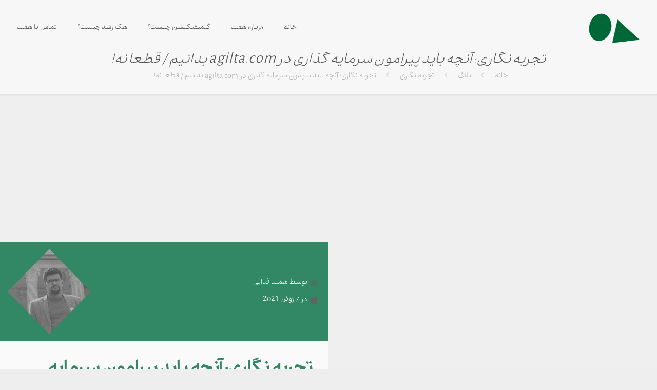

--- FILE ---
content_type: text/html; charset=UTF-8
request_url: https://www.hfadaei.ir/experience/1854/
body_size: 107960
content:
<!DOCTYPE html>
<html dir="rtl" lang="fa-IR" prefix="og: https://ogp.me/ns#" class="no-js" itemscope itemtype="https://schema.org/Article">

<head>
<meta name="google-site-verification" content="muX2GBjkx0QVvxlXxZ_xlC786HqwEutGbhJ3I9Cbtkk" />
<meta name="ahrefs-site-verification" content="1ddf0896780a8b549987b710f7f612de826ca6ff2680a25650f5bf4def8d9898">
<meta charset="UTF-8" />
<meta property="og:url" content="https://www.hfadaei.ir/experience/1854/"/>
<meta property="og:type" content="article"/>
<meta property="og:title" content="تجربه نگاری: آنچه باید پیرامون سرمایه گذاری در agilta.com بدانیم / قطعا نه!"/>
<meta property="og:description" content="وقتتون بخیر اخیرا یکی از دوستانم از وضعیت سایت Agilta.com ازم سؤال پرسید و ازش خواستم دست نگه داره تا بتونم این سایت رو بررسی کنم. […]"/>
<link rel="alternate" hreflang="fa-IR" href="https://www.hfadaei.ir/experience/1854/"/>
	<style>img:is([sizes="auto" i], [sizes^="auto," i]) { contain-intrinsic-size: 3000px 1500px }</style>
	<meta name="format-detection" content="telephone=no">
<meta name="viewport" content="width=device-width, initial-scale=1, maximum-scale=1" />
<link rel="shortcut icon" href="https://www.hfadaei.ir/wp-content/uploads/2025/10/logo-green.png" type="image/x-icon" />
<link rel="apple-touch-icon" href="https://www.hfadaei.ir/wp-content/uploads/2025/10/logo-green.png" />

<!-- بهینه‌سازی موتور جستجو توسط Rank Math PRO - https://rankmath.com/ -->
<title>تجربه نگاری: آنچه باید پیرامون سرمایه گذاری در agilta.com بدانیم / قطعا نه! - 🎲 همیدفدایی🎲، هکر رشد کسب و کار، خالق آقای گیمیفیکیشن</title>
<meta name="description" content="🎯 وقتتون بخیر"/>
<meta name="robots" content="follow, index, max-snippet:-1, max-video-preview:-1, max-image-preview:large"/>
<link rel="canonical" href="https://www.hfadaei.ir/experience/1854/" />
<meta property="og:locale" content="fa_IR" />
<meta property="og:type" content="article" />
<meta property="og:title" content="تجربه نگاری: آنچه باید پیرامون سرمایه گذاری در agilta.com بدانیم / قطعا نه! - 🎲 همیدفدایی🎲، هکر رشد کسب و کار، خالق آقای گیمیفیکیشن" />
<meta property="og:description" content="🎯 وقتتون بخیر" />
<meta property="og:url" content="https://www.hfadaei.ir/experience/1854/" />
<meta property="og:site_name" content="همید فدایی | مشاور گیمیفیکیشن | هکر رشد | آقای گیمیفیکیشن" />
<meta property="article:author" content="https://www.facebook.com/Hfadaei.ir" />
<meta property="article:tag" content="اسکم agilta" />
<meta property="article:tag" content="سایت اجایلتا" />
<meta property="article:tag" content="سرمایه گذاری در agilta" />
<meta property="article:tag" content="سود در agilta" />
<meta property="article:section" content="تجربه نگاری" />
<meta property="og:updated_time" content="2024-07-28T11:27:58+03:30" />
<meta property="og:image" content="https://www.hfadaei.ir/wp-content/uploads/2023/06/agilta_research.png" />
<meta property="og:image:secure_url" content="https://www.hfadaei.ir/wp-content/uploads/2023/06/agilta_research.png" />
<meta property="og:image:width" content="622" />
<meta property="og:image:height" content="708" />
<meta property="og:image:alt" content="سرمایه گذاری در agilta.com" />
<meta property="og:image:type" content="image/png" />
<meta property="article:published_time" content="2023-06-07T22:35:09+03:30" />
<meta property="article:modified_time" content="2024-07-28T11:27:58+03:30" />
<meta name="twitter:card" content="summary_large_image" />
<meta name="twitter:title" content="تجربه نگاری: آنچه باید پیرامون سرمایه گذاری در agilta.com بدانیم / قطعا نه! - 🎲 همیدفدایی🎲، هکر رشد کسب و کار، خالق آقای گیمیفیکیشن" />
<meta name="twitter:description" content="🎯 وقتتون بخیر" />
<meta name="twitter:creator" content="@Hamidfadaei" />
<meta name="twitter:image" content="https://www.hfadaei.ir/wp-content/uploads/2023/06/agilta_research.png" />
<meta name="twitter:label1" content="نویسنده" />
<meta name="twitter:data1" content="همید فدایی" />
<meta name="twitter:label2" content="زمان خواندن" />
<meta name="twitter:data2" content="کمتر از یک دقیقه" />
<script type="application/ld+json" class="rank-math-schema-pro">{"@context":"https://schema.org","@graph":[{"@type":["Person","Organization"],"@id":"https://www.hfadaei.ir/#person","name":"\u0647\u0645\u06cc\u062f \u0641\u062f\u0627\u06cc\u06cc | \u0645\u0634\u0627\u0648\u0631 \u06af\u06cc\u0645\u06cc\u0641\u06cc\u06a9\u06cc\u0634\u0646 | \u0647\u06a9\u0631 \u0631\u0634\u062f | \u0622\u0642\u0627\u06cc \u06af\u06cc\u0645\u06cc\u0641\u06cc\u06a9\u06cc\u0634\u0646"},{"@type":"WebSite","@id":"https://www.hfadaei.ir/#website","url":"https://www.hfadaei.ir","name":"\u0647\u0645\u06cc\u062f \u0641\u062f\u0627\u06cc\u06cc | \u0645\u0634\u0627\u0648\u0631 \u06af\u06cc\u0645\u06cc\u0641\u06cc\u06a9\u06cc\u0634\u0646 | \u0647\u06a9\u0631 \u0631\u0634\u062f | \u0622\u0642\u0627\u06cc \u06af\u06cc\u0645\u06cc\u0641\u06cc\u06a9\u06cc\u0634\u0646","publisher":{"@id":"https://www.hfadaei.ir/#person"},"inLanguage":"fa-IR"},{"@type":"ImageObject","@id":"https://agilta.com/img/logo.svg","url":"https://agilta.com/img/logo.svg","width":"200","height":"200","inLanguage":"fa-IR"},{"@type":"WebPage","@id":"https://www.hfadaei.ir/experience/1854/#webpage","url":"https://www.hfadaei.ir/experience/1854/","name":"\u062a\u062c\u0631\u0628\u0647 \u0646\u06af\u0627\u0631\u06cc: \u0622\u0646\u0686\u0647 \u0628\u0627\u06cc\u062f \u067e\u06cc\u0631\u0627\u0645\u0648\u0646 \u0633\u0631\u0645\u0627\u06cc\u0647 \u06af\u0630\u0627\u0631\u06cc \u062f\u0631 agilta.com \u0628\u062f\u0627\u0646\u06cc\u0645 / \u0642\u0637\u0639\u0627 \u0646\u0647! - \ud83c\udfb2 \u0647\u0645\u06cc\u062f\u0641\u062f\u0627\u06cc\u06cc\ud83c\udfb2\u060c \u0647\u06a9\u0631 \u0631\u0634\u062f \u06a9\u0633\u0628 \u0648 \u06a9\u0627\u0631\u060c \u062e\u0627\u0644\u0642 \u0622\u0642\u0627\u06cc \u06af\u06cc\u0645\u06cc\u0641\u06cc\u06a9\u06cc\u0634\u0646","datePublished":"2023-06-07T22:35:09+03:30","dateModified":"2024-07-28T11:27:58+03:30","isPartOf":{"@id":"https://www.hfadaei.ir/#website"},"primaryImageOfPage":{"@id":"https://agilta.com/img/logo.svg"},"inLanguage":"fa-IR"},{"@type":"Person","@id":"https://www.hfadaei.ir/author/hamid/","name":"\u0647\u0645\u06cc\u062f \u0641\u062f\u0627\u06cc\u06cc","url":"https://www.hfadaei.ir/author/hamid/","image":{"@type":"ImageObject","@id":"https://secure.gravatar.com/avatar/f761d1671ecbcaddc6998074822516764168f45506880229fdd2223fc1633f44?s=96&amp;d=mm&amp;r=g","url":"https://secure.gravatar.com/avatar/f761d1671ecbcaddc6998074822516764168f45506880229fdd2223fc1633f44?s=96&amp;d=mm&amp;r=g","caption":"\u0647\u0645\u06cc\u062f \u0641\u062f\u0627\u06cc\u06cc","inLanguage":"fa-IR"},"sameAs":["https://www.facebook.com/Hfadaei.ir","https://twitter.com/https://twitter.com/Hamidfadaei"]},{"@type":"BlogPosting","headline":"\u062a\u062c\u0631\u0628\u0647 \u0646\u06af\u0627\u0631\u06cc: \u0622\u0646\u0686\u0647 \u0628\u0627\u06cc\u062f \u067e\u06cc\u0631\u0627\u0645\u0648\u0646 \u0633\u0631\u0645\u0627\u06cc\u0647 \u06af\u0630\u0627\u0631\u06cc \u062f\u0631 agilta.com \u0628\u062f\u0627\u0646\u06cc\u0645 / \u0642\u0637\u0639\u0627 \u0646\u0647! - \ud83c\udfb2 \u0647\u0645\u06cc\u062f\u0641\u062f\u0627\u06cc\u06cc\ud83c\udfb2\u060c \u0647\u06a9\u0631 \u0631\u0634\u062f \u06a9\u0633\u0628 \u0648","keywords":"\u0633\u0631\u0645\u0627\u06cc\u0647 \u06af\u0630\u0627\u0631\u06cc \u062f\u0631 agilta.com","datePublished":"2023-06-07T22:35:09+03:30","dateModified":"2024-07-28T11:27:58+03:30","articleSection":"\u062a\u062c\u0631\u0628\u0647 \u0646\u06af\u0627\u0631\u06cc","author":{"@id":"https://www.hfadaei.ir/author/hamid/","name":"\u0647\u0645\u06cc\u062f \u0641\u062f\u0627\u06cc\u06cc"},"publisher":{"@id":"https://www.hfadaei.ir/#person"},"description":"\ud83c\udfaf \u0648\u0642\u062a\u062a\u0648\u0646 \u0628\u062e\u06cc\u0631","name":"\u062a\u062c\u0631\u0628\u0647 \u0646\u06af\u0627\u0631\u06cc: \u0622\u0646\u0686\u0647 \u0628\u0627\u06cc\u062f \u067e\u06cc\u0631\u0627\u0645\u0648\u0646 \u0633\u0631\u0645\u0627\u06cc\u0647 \u06af\u0630\u0627\u0631\u06cc \u062f\u0631 agilta.com \u0628\u062f\u0627\u0646\u06cc\u0645 / \u0642\u0637\u0639\u0627 \u0646\u0647! - \ud83c\udfb2 \u0647\u0645\u06cc\u062f\u0641\u062f\u0627\u06cc\u06cc\ud83c\udfb2\u060c \u0647\u06a9\u0631 \u0631\u0634\u062f \u06a9\u0633\u0628 \u0648","@id":"https://www.hfadaei.ir/experience/1854/#richSnippet","isPartOf":{"@id":"https://www.hfadaei.ir/experience/1854/#webpage"},"image":{"@id":"https://agilta.com/img/logo.svg"},"inLanguage":"fa-IR","mainEntityOfPage":{"@id":"https://www.hfadaei.ir/experience/1854/#webpage"}}]}</script>
<!-- /افزونه سئو ورپرس Rank Math -->

<link rel="alternate" type="application/rss+xml" title="همیدفدایی🎲،  هکر رشد کسب و کار، خالق آقای گیمیفیکیشن &raquo; خوراک" href="https://www.hfadaei.ir/feed/" />
<link rel="alternate" type="application/rss+xml" title="همیدفدایی🎲،  هکر رشد کسب و کار، خالق آقای گیمیفیکیشن &raquo; خوراک دیدگاه‌ها" href="https://www.hfadaei.ir/comments/feed/" />
<link rel="alternate" type="application/rss+xml" title="همیدفدایی🎲،  هکر رشد کسب و کار، خالق آقای گیمیفیکیشن &raquo; تجربه نگاری: آنچه باید پیرامون سرمایه گذاری در agilta.com بدانیم / قطعا نه! خوراک دیدگاه‌ها" href="https://www.hfadaei.ir/experience/1854/feed/" />
<link rel='stylesheet' id='wp-block-library-rtl-css' href='https://www.hfadaei.ir/wp-includes/css/dist/block-library/style-rtl.min.css' type='text/css' media='all' />
<style id='classic-theme-styles-inline-css' type='text/css'>
/*! This file is auto-generated */
.wp-block-button__link{color:#fff;background-color:#32373c;border-radius:9999px;box-shadow:none;text-decoration:none;padding:calc(.667em + 2px) calc(1.333em + 2px);font-size:1.125em}.wp-block-file__button{background:#32373c;color:#fff;text-decoration:none}
</style>
<style id='rank-math-toc-block-style-inline-css' type='text/css'>
.wp-block-rank-math-toc-block nav ol{counter-reset:item}.wp-block-rank-math-toc-block nav ol li{display:block}.wp-block-rank-math-toc-block nav ol li:before{content:counters(item, ".") ". ";counter-increment:item}

</style>
<style id='global-styles-inline-css' type='text/css'>
:root{--wp--preset--aspect-ratio--square: 1;--wp--preset--aspect-ratio--4-3: 4/3;--wp--preset--aspect-ratio--3-4: 3/4;--wp--preset--aspect-ratio--3-2: 3/2;--wp--preset--aspect-ratio--2-3: 2/3;--wp--preset--aspect-ratio--16-9: 16/9;--wp--preset--aspect-ratio--9-16: 9/16;--wp--preset--color--black: #000000;--wp--preset--color--cyan-bluish-gray: #abb8c3;--wp--preset--color--white: #ffffff;--wp--preset--color--pale-pink: #f78da7;--wp--preset--color--vivid-red: #cf2e2e;--wp--preset--color--luminous-vivid-orange: #ff6900;--wp--preset--color--luminous-vivid-amber: #fcb900;--wp--preset--color--light-green-cyan: #7bdcb5;--wp--preset--color--vivid-green-cyan: #00d084;--wp--preset--color--pale-cyan-blue: #8ed1fc;--wp--preset--color--vivid-cyan-blue: #0693e3;--wp--preset--color--vivid-purple: #9b51e0;--wp--preset--gradient--vivid-cyan-blue-to-vivid-purple: linear-gradient(135deg,rgba(6,147,227,1) 0%,rgb(155,81,224) 100%);--wp--preset--gradient--light-green-cyan-to-vivid-green-cyan: linear-gradient(135deg,rgb(122,220,180) 0%,rgb(0,208,130) 100%);--wp--preset--gradient--luminous-vivid-amber-to-luminous-vivid-orange: linear-gradient(135deg,rgba(252,185,0,1) 0%,rgba(255,105,0,1) 100%);--wp--preset--gradient--luminous-vivid-orange-to-vivid-red: linear-gradient(135deg,rgba(255,105,0,1) 0%,rgb(207,46,46) 100%);--wp--preset--gradient--very-light-gray-to-cyan-bluish-gray: linear-gradient(135deg,rgb(238,238,238) 0%,rgb(169,184,195) 100%);--wp--preset--gradient--cool-to-warm-spectrum: linear-gradient(135deg,rgb(74,234,220) 0%,rgb(151,120,209) 20%,rgb(207,42,186) 40%,rgb(238,44,130) 60%,rgb(251,105,98) 80%,rgb(254,248,76) 100%);--wp--preset--gradient--blush-light-purple: linear-gradient(135deg,rgb(255,206,236) 0%,rgb(152,150,240) 100%);--wp--preset--gradient--blush-bordeaux: linear-gradient(135deg,rgb(254,205,165) 0%,rgb(254,45,45) 50%,rgb(107,0,62) 100%);--wp--preset--gradient--luminous-dusk: linear-gradient(135deg,rgb(255,203,112) 0%,rgb(199,81,192) 50%,rgb(65,88,208) 100%);--wp--preset--gradient--pale-ocean: linear-gradient(135deg,rgb(255,245,203) 0%,rgb(182,227,212) 50%,rgb(51,167,181) 100%);--wp--preset--gradient--electric-grass: linear-gradient(135deg,rgb(202,248,128) 0%,rgb(113,206,126) 100%);--wp--preset--gradient--midnight: linear-gradient(135deg,rgb(2,3,129) 0%,rgb(40,116,252) 100%);--wp--preset--font-size--small: 13px;--wp--preset--font-size--medium: 20px;--wp--preset--font-size--large: 36px;--wp--preset--font-size--x-large: 42px;--wp--preset--spacing--20: 0.44rem;--wp--preset--spacing--30: 0.67rem;--wp--preset--spacing--40: 1rem;--wp--preset--spacing--50: 1.5rem;--wp--preset--spacing--60: 2.25rem;--wp--preset--spacing--70: 3.38rem;--wp--preset--spacing--80: 5.06rem;--wp--preset--shadow--natural: 6px 6px 9px rgba(0, 0, 0, 0.2);--wp--preset--shadow--deep: 12px 12px 50px rgba(0, 0, 0, 0.4);--wp--preset--shadow--sharp: 6px 6px 0px rgba(0, 0, 0, 0.2);--wp--preset--shadow--outlined: 6px 6px 0px -3px rgba(255, 255, 255, 1), 6px 6px rgba(0, 0, 0, 1);--wp--preset--shadow--crisp: 6px 6px 0px rgba(0, 0, 0, 1);}:where(.is-layout-flex){gap: 0.5em;}:where(.is-layout-grid){gap: 0.5em;}body .is-layout-flex{display: flex;}.is-layout-flex{flex-wrap: wrap;align-items: center;}.is-layout-flex > :is(*, div){margin: 0;}body .is-layout-grid{display: grid;}.is-layout-grid > :is(*, div){margin: 0;}:where(.wp-block-columns.is-layout-flex){gap: 2em;}:where(.wp-block-columns.is-layout-grid){gap: 2em;}:where(.wp-block-post-template.is-layout-flex){gap: 1.25em;}:where(.wp-block-post-template.is-layout-grid){gap: 1.25em;}.has-black-color{color: var(--wp--preset--color--black) !important;}.has-cyan-bluish-gray-color{color: var(--wp--preset--color--cyan-bluish-gray) !important;}.has-white-color{color: var(--wp--preset--color--white) !important;}.has-pale-pink-color{color: var(--wp--preset--color--pale-pink) !important;}.has-vivid-red-color{color: var(--wp--preset--color--vivid-red) !important;}.has-luminous-vivid-orange-color{color: var(--wp--preset--color--luminous-vivid-orange) !important;}.has-luminous-vivid-amber-color{color: var(--wp--preset--color--luminous-vivid-amber) !important;}.has-light-green-cyan-color{color: var(--wp--preset--color--light-green-cyan) !important;}.has-vivid-green-cyan-color{color: var(--wp--preset--color--vivid-green-cyan) !important;}.has-pale-cyan-blue-color{color: var(--wp--preset--color--pale-cyan-blue) !important;}.has-vivid-cyan-blue-color{color: var(--wp--preset--color--vivid-cyan-blue) !important;}.has-vivid-purple-color{color: var(--wp--preset--color--vivid-purple) !important;}.has-black-background-color{background-color: var(--wp--preset--color--black) !important;}.has-cyan-bluish-gray-background-color{background-color: var(--wp--preset--color--cyan-bluish-gray) !important;}.has-white-background-color{background-color: var(--wp--preset--color--white) !important;}.has-pale-pink-background-color{background-color: var(--wp--preset--color--pale-pink) !important;}.has-vivid-red-background-color{background-color: var(--wp--preset--color--vivid-red) !important;}.has-luminous-vivid-orange-background-color{background-color: var(--wp--preset--color--luminous-vivid-orange) !important;}.has-luminous-vivid-amber-background-color{background-color: var(--wp--preset--color--luminous-vivid-amber) !important;}.has-light-green-cyan-background-color{background-color: var(--wp--preset--color--light-green-cyan) !important;}.has-vivid-green-cyan-background-color{background-color: var(--wp--preset--color--vivid-green-cyan) !important;}.has-pale-cyan-blue-background-color{background-color: var(--wp--preset--color--pale-cyan-blue) !important;}.has-vivid-cyan-blue-background-color{background-color: var(--wp--preset--color--vivid-cyan-blue) !important;}.has-vivid-purple-background-color{background-color: var(--wp--preset--color--vivid-purple) !important;}.has-black-border-color{border-color: var(--wp--preset--color--black) !important;}.has-cyan-bluish-gray-border-color{border-color: var(--wp--preset--color--cyan-bluish-gray) !important;}.has-white-border-color{border-color: var(--wp--preset--color--white) !important;}.has-pale-pink-border-color{border-color: var(--wp--preset--color--pale-pink) !important;}.has-vivid-red-border-color{border-color: var(--wp--preset--color--vivid-red) !important;}.has-luminous-vivid-orange-border-color{border-color: var(--wp--preset--color--luminous-vivid-orange) !important;}.has-luminous-vivid-amber-border-color{border-color: var(--wp--preset--color--luminous-vivid-amber) !important;}.has-light-green-cyan-border-color{border-color: var(--wp--preset--color--light-green-cyan) !important;}.has-vivid-green-cyan-border-color{border-color: var(--wp--preset--color--vivid-green-cyan) !important;}.has-pale-cyan-blue-border-color{border-color: var(--wp--preset--color--pale-cyan-blue) !important;}.has-vivid-cyan-blue-border-color{border-color: var(--wp--preset--color--vivid-cyan-blue) !important;}.has-vivid-purple-border-color{border-color: var(--wp--preset--color--vivid-purple) !important;}.has-vivid-cyan-blue-to-vivid-purple-gradient-background{background: var(--wp--preset--gradient--vivid-cyan-blue-to-vivid-purple) !important;}.has-light-green-cyan-to-vivid-green-cyan-gradient-background{background: var(--wp--preset--gradient--light-green-cyan-to-vivid-green-cyan) !important;}.has-luminous-vivid-amber-to-luminous-vivid-orange-gradient-background{background: var(--wp--preset--gradient--luminous-vivid-amber-to-luminous-vivid-orange) !important;}.has-luminous-vivid-orange-to-vivid-red-gradient-background{background: var(--wp--preset--gradient--luminous-vivid-orange-to-vivid-red) !important;}.has-very-light-gray-to-cyan-bluish-gray-gradient-background{background: var(--wp--preset--gradient--very-light-gray-to-cyan-bluish-gray) !important;}.has-cool-to-warm-spectrum-gradient-background{background: var(--wp--preset--gradient--cool-to-warm-spectrum) !important;}.has-blush-light-purple-gradient-background{background: var(--wp--preset--gradient--blush-light-purple) !important;}.has-blush-bordeaux-gradient-background{background: var(--wp--preset--gradient--blush-bordeaux) !important;}.has-luminous-dusk-gradient-background{background: var(--wp--preset--gradient--luminous-dusk) !important;}.has-pale-ocean-gradient-background{background: var(--wp--preset--gradient--pale-ocean) !important;}.has-electric-grass-gradient-background{background: var(--wp--preset--gradient--electric-grass) !important;}.has-midnight-gradient-background{background: var(--wp--preset--gradient--midnight) !important;}.has-small-font-size{font-size: var(--wp--preset--font-size--small) !important;}.has-medium-font-size{font-size: var(--wp--preset--font-size--medium) !important;}.has-large-font-size{font-size: var(--wp--preset--font-size--large) !important;}.has-x-large-font-size{font-size: var(--wp--preset--font-size--x-large) !important;}
:where(.wp-block-post-template.is-layout-flex){gap: 1.25em;}:where(.wp-block-post-template.is-layout-grid){gap: 1.25em;}
:where(.wp-block-columns.is-layout-flex){gap: 2em;}:where(.wp-block-columns.is-layout-grid){gap: 2em;}
:root :where(.wp-block-pullquote){font-size: 1.5em;line-height: 1.6;}
</style>
<link rel='stylesheet' id='mfn-be-css' href='https://www.hfadaei.ir/wp-content/themes/betheme/css/be.css' type='text/css' media='all' />
<link rel='stylesheet' id='mfn-animations-css' href='https://www.hfadaei.ir/wp-content/themes/betheme/assets/animations/animations.min.css' type='text/css' media='all' />
<link rel='stylesheet' id='mfn-font-awesome-css' href='https://www.hfadaei.ir/wp-content/themes/betheme/fonts/fontawesome/fontawesome.css' type='text/css' media='all' />
<link rel='stylesheet' id='mfn-jplayer-css' href='https://www.hfadaei.ir/wp-content/themes/betheme/assets/jplayer/css/jplayer.blue.monday.css' type='text/css' media='all' />
<link rel='stylesheet' id='mfn-responsive-css' href='https://www.hfadaei.ir/wp-content/themes/betheme/css/responsive.css' type='text/css' media='all' />
<link rel='stylesheet' id='mfn-skin-green-css' href='https://www.hfadaei.ir/wp-content/themes/betheme/css/skins/green/style.css' type='text/css' media='all' />
<link rel='stylesheet' id='elementor-lazyload-css' href='https://www.hfadaei.ir/wp-content/plugins/elementor/assets/css/modules/lazyload/frontend.min.css' type='text/css' media='all' />
<link rel='stylesheet' id='elementor-icons-css' href='https://www.hfadaei.ir/wp-content/plugins/elementor/assets/lib/eicons/css/elementor-icons.min.css' type='text/css' media='all' />
<link rel='stylesheet' id='elementor-frontend-css' href='https://www.hfadaei.ir/wp-content/plugins/elementor/assets/css/frontend-lite-rtl.min.css' type='text/css' media='all' />
<link rel='stylesheet' id='swiper-css' href='https://www.hfadaei.ir/wp-content/plugins/elementor/assets/lib/swiper/css/swiper.min.css' type='text/css' media='all' />
<link rel='stylesheet' id='elementor-post-930-css' href='https://www.hfadaei.ir/wp-content/uploads/elementor/css/post-930.css' type='text/css' media='all' />
<link rel='stylesheet' id='elementor-pro-css' href='https://www.hfadaei.ir/wp-content/plugins/elementor-pro/assets/css/frontend-lite-rtl.min.css' type='text/css' media='all' />
<link rel='stylesheet' id='font-awesome-5-all-css' href='https://www.hfadaei.ir/wp-content/plugins/elementor/assets/lib/font-awesome/css/all.min.css' type='text/css' media='all' />
<link rel='stylesheet' id='font-awesome-4-shim-css' href='https://www.hfadaei.ir/wp-content/plugins/elementor/assets/lib/font-awesome/css/v4-shims.min.css' type='text/css' media='all' />
<link rel='stylesheet' id='elementor-post-2186-css' href='https://www.hfadaei.ir/wp-content/uploads/elementor/css/post-2186.css' type='text/css' media='all' />
<style id='mfn-dynamic-inline-css' type='text/css'>
@font-face{font-family:"AHamidHastam";src:url("https://www.hfadaei.ir/wp-content/uploads/2023/12/AriaWeb-Normal.woff") format("woff"),url("https://www.hfadaei.ir/wp-content/uploads/2024/02/Aria-Normal.ttf") format("truetype");font-weight:normal;font-style:normal}
html{background-color: #eeeeee;}#Wrapper,#Content{background-color: #efefef;}body:not(.template-slider) #Header{min-height: 0px;}body.header-below:not(.template-slider) #Header{padding-top: 0px;}#Subheader {padding: 100px 20px 20px 20px;}#Footer .widgets_wrapper {padding: 50px 0 40px;}body, button, span.date_label, .timeline_items li h3 span, input[type="submit"], input[type="reset"], input[type="button"],input[type="text"], input[type="password"], input[type="tel"], input[type="email"], textarea, select, .offer_li .title h3 {font-family: "AHamidHastam", Helvetica, Arial, sans-serif;}#menu > ul > li > a, a.action_button, #overlay-menu ul li a {font-family: "AHamidHastam", Helvetica, Arial, sans-serif;}#Subheader .title {font-family: "AHamidHastam", Helvetica, Arial, sans-serif;}h1, h2, h3, h4, .text-logo #logo {font-family: "AHamidHastam", Helvetica, Arial, sans-serif;}h5, h6 {font-family: "AHamidHastam", Helvetica, Arial, sans-serif;}blockquote {font-family: "AHamidHastam", Helvetica, Arial, sans-serif;}.chart_box .chart .num, .counter .desc_wrapper .number-wrapper, .how_it_works .image .number,.pricing-box .plan-header .price, .quick_fact .number-wrapper, .woocommerce .product div.entry-summary .price {font-family: "AHamidHastam", Helvetica, Arial, sans-serif;}body {font-size: 16px;line-height: 28px;font-weight: 400;letter-spacing: 0px;}.big {font-size: 16px;line-height: 28px;font-weight: 400;letter-spacing: 0px;}#menu > ul > li > a, a.action_button, #overlay-menu ul li a{font-size: 15px;font-weight: 400;letter-spacing: 0px;}#overlay-menu ul li a{line-height: 22.5px;}#Subheader .title {font-size: 30px;line-height: 35px;font-weight: 400;letter-spacing: 1px;font-style: italic;}h1, .text-logo #logo {font-size: 90px;line-height: 90px;font-weight: 800;letter-spacing: 0px;}h2 {font-size: 52px;line-height: 58px;font-weight: 700;letter-spacing: 0px;}h3 {font-size: 34px;line-height: 42px;font-weight: 700;letter-spacing: 0px;}h4 {font-size: 21px;line-height: 25px;font-weight: 500;letter-spacing: 0px;}h5 {font-size: 15px;line-height: 25px;font-weight: 700;letter-spacing: 0px;}h6 {font-size: 70px;line-height: 76px;font-weight: 800;letter-spacing: 0px;}#Intro .intro-title {font-size: 70px;line-height: 70px;font-weight: 400;letter-spacing: 0px;}@media only screen and (min-width: 768px) and (max-width: 959px){body {font-size: 14px;line-height: 24px;letter-spacing: 0px;}.big {font-size: 14px;line-height: 24px;letter-spacing: 0px;}#menu > ul > li > a, a.action_button, #overlay-menu ul li a {font-size: 13px;letter-spacing: 0px;}#overlay-menu ul li a{line-height: 19.5px;letter-spacing: 0px;}#Subheader .title {font-size: 26px;line-height: 30px;letter-spacing: 1px;}h1, .text-logo #logo {font-size: 77px;line-height: 77px;letter-spacing: 0px;}h2 {font-size: 44px;line-height: 49px;letter-spacing: 0px;}h3 {font-size: 29px;line-height: 36px;letter-spacing: 0px;}h4 {font-size: 18px;line-height: 21px;letter-spacing: 0px;}h5 {font-size: 13px;line-height: 21px;letter-spacing: 0px;}h6 {font-size: 60px;line-height: 65px;letter-spacing: 0px;}#Intro .intro-title {font-size: 60px;line-height: 60px;letter-spacing: 0px;}blockquote { font-size: 15px;}.chart_box .chart .num { font-size: 45px; line-height: 45px; }.counter .desc_wrapper .number-wrapper { font-size: 45px; line-height: 45px;}.counter .desc_wrapper .title { font-size: 14px; line-height: 18px;}.faq .question .title { font-size: 14px; }.fancy_heading .title { font-size: 38px; line-height: 38px; }.offer .offer_li .desc_wrapper .title h3 { font-size: 32px; line-height: 32px; }.offer_thumb_ul li.offer_thumb_li .desc_wrapper .title h3 {font-size: 32px; line-height: 32px; }.pricing-box .plan-header h2 { font-size: 27px; line-height: 27px; }.pricing-box .plan-header .price > span { font-size: 40px; line-height: 40px; }.pricing-box .plan-header .price sup.currency { font-size: 18px; line-height: 18px; }.pricing-box .plan-header .price sup.period { font-size: 14px; line-height: 14px;}.quick_fact .number { font-size: 80px; line-height: 80px;}.trailer_box .desc h2 { font-size: 27px; line-height: 27px; }.widget > h3 { font-size: 17px; line-height: 20px; }}@media only screen and (min-width: 480px) and (max-width: 767px){body {font-size: 13px;line-height: 21px;letter-spacing: 0px;}.big {font-size: 13px;line-height: 21px;letter-spacing: 0px;}#menu > ul > li > a, a.action_button, #overlay-menu ul li a {font-size: 13px;letter-spacing: 0px;}#overlay-menu ul li a{line-height: 19.5px;letter-spacing: 0px;}#Subheader .title {font-size: 23px;line-height: 26px;letter-spacing: 1px;}h1, .text-logo #logo {font-size: 68px;line-height: 68px;letter-spacing: 0px;}h2 {font-size: 39px;line-height: 44px;letter-spacing: 0px;}h3 {font-size: 26px;line-height: 32px;letter-spacing: 0px;}h4 {font-size: 16px;line-height: 19px;letter-spacing: 0px;}h5 {font-size: 13px;line-height: 19px;letter-spacing: 0px;}h6 {font-size: 53px;line-height: 57px;letter-spacing: 0px;}#Intro .intro-title {font-size: 53px;line-height: 53px;letter-spacing: 0px;}blockquote { font-size: 14px;}.chart_box .chart .num { font-size: 40px; line-height: 40px; }.counter .desc_wrapper .number-wrapper { font-size: 40px; line-height: 40px;}.counter .desc_wrapper .title { font-size: 13px; line-height: 16px;}.faq .question .title { font-size: 13px; }.fancy_heading .title { font-size: 34px; line-height: 34px; }.offer .offer_li .desc_wrapper .title h3 { font-size: 28px; line-height: 28px; }.offer_thumb_ul li.offer_thumb_li .desc_wrapper .title h3 {font-size: 28px; line-height: 28px; }.pricing-box .plan-header h2 { font-size: 24px; line-height: 24px; }.pricing-box .plan-header .price > span { font-size: 34px; line-height: 34px; }.pricing-box .plan-header .price sup.currency { font-size: 16px; line-height: 16px; }.pricing-box .plan-header .price sup.period { font-size: 13px; line-height: 13px;}.quick_fact .number { font-size: 70px; line-height: 70px;}.trailer_box .desc h2 { font-size: 24px; line-height: 24px; }.widget > h3 { font-size: 16px; line-height: 19px; }}@media only screen and (max-width: 479px){body {font-size: 13px;line-height: 19px;letter-spacing: 0px;}.big {font-size: 13px;line-height: 19px;letter-spacing: 0px;}#menu > ul > li > a, a.action_button, #overlay-menu ul li a {font-size: 13px;letter-spacing: 0px;}#overlay-menu ul li a{line-height: 19.5px;letter-spacing: 0px;}#Subheader .title {font-size: 18px;line-height: 21px;letter-spacing: 1px;}h1, .text-logo #logo {font-size: 54px;line-height: 54px;letter-spacing: 0px;}h2 {font-size: 31px;line-height: 35px;letter-spacing: 0px;}h3 {font-size: 20px;line-height: 25px;letter-spacing: 0px;}h4 {font-size: 13px;line-height: 19px;letter-spacing: 0px;}h5 {font-size: 13px;line-height: 19px;letter-spacing: 0px;}h6 {font-size: 42px;line-height: 46px;letter-spacing: 0px;}#Intro .intro-title {font-size: 42px;line-height: 42px;letter-spacing: 0px;}blockquote { font-size: 13px;}.chart_box .chart .num { font-size: 35px; line-height: 35px; }.counter .desc_wrapper .number-wrapper { font-size: 35px; line-height: 35px;}.counter .desc_wrapper .title { font-size: 13px; line-height: 26px;}.faq .question .title { font-size: 13px; }.fancy_heading .title { font-size: 30px; line-height: 30px; }.offer .offer_li .desc_wrapper .title h3 { font-size: 26px; line-height: 26px; }.offer_thumb_ul li.offer_thumb_li .desc_wrapper .title h3 {font-size: 26px; line-height: 26px; }.pricing-box .plan-header h2 { font-size: 21px; line-height: 21px; }.pricing-box .plan-header .price > span { font-size: 32px; line-height: 32px; }.pricing-box .plan-header .price sup.currency { font-size: 14px; line-height: 14px; }.pricing-box .plan-header .price sup.period { font-size: 13px; line-height: 13px;}.quick_fact .number { font-size: 60px; line-height: 60px;}.trailer_box .desc h2 { font-size: 21px; line-height: 21px; }.widget > h3 { font-size: 15px; line-height: 18px; }}.with_aside .sidebar.columns {width: 23%;}.with_aside .sections_group {width: 77%;}.aside_both .sidebar.columns {width: 18%;}.aside_both .sidebar.sidebar-1{margin-left: -82%;}.aside_both .sections_group {width: 64%;margin-left: 18%;}@media only screen and (min-width:1240px){#Wrapper, .with_aside .content_wrapper {max-width: 1200px;}.section_wrapper, .container {max-width: 1180px;}.layout-boxed.header-boxed #Top_bar.is-sticky{max-width: 1200px;}}@media only screen and (max-width: 767px){.section_wrapper,.container,.four.columns .widget-area { max-width: 480px !important; }}.button-default .button, .button-flat .button, .button-round .button {background-color: #d18f4f;color: #242b2b;}.button-stroke .button {border-color: #d18f4f;color: #242b2b;}.button-stroke .button:hover{background-color: #d18f4f;color: #fff;}.button-default .button_theme, .button-default button,.button-default input[type="button"], .button-default input[type="reset"], .button-default input[type="submit"],.button-flat .button_theme, .button-flat button,.button-flat input[type="button"], .button-flat input[type="reset"], .button-flat input[type="submit"],.button-round .button_theme, .button-round button,.button-round input[type="button"], .button-round input[type="reset"], .button-round input[type="submit"],.woocommerce #respond input#submit,.woocommerce a.button:not(.default),.woocommerce button.button,.woocommerce input.button,.woocommerce #respond input#submit:hover, .woocommerce a.button:hover, .woocommerce button.button:hover, .woocommerce input.button:hover{color: #242b2b;}.button-stroke .button_theme:hover,.button-stroke button:hover, .button-stroke input[type="submit"]:hover, .button-stroke input[type="reset"]:hover, .button-stroke input[type="button"]:hover,.button-stroke .woocommerce #respond input#submit:hover,.button-stroke .woocommerce a.button:not(.default):hover,.button-stroke .woocommerce button.button:hover,.button-stroke.woocommerce input.button:hover {color: #242b2b !important;}.button-stroke .button_theme:hover .button_icon i{color: #242b2b !important;}.button-default .single_add_to_cart_button, .button-flat .single_add_to_cart_button, .button-round .single_add_to_cart_button,.button-default .woocommerce .button:disabled, .button-flat .woocommerce .button:disabled, .button-round .woocommerce .button:disabled,.button-default .woocommerce .button.alt .button-flat .woocommerce .button.alt, .button-round .woocommerce .button.alt,.button-default a.remove, .button-flat a.remove, .button-round a.remove{color: #242b2b!important;}.action_button, .action_button:hover{background-color: #f7f7f7;color: #747474;}.button-stroke a.action_button{border-color: #f7f7f7;}.button-stroke a.action_button:hover{background-color: #f7f7f7!important;}.footer_button{color: #65666C!important;background-color:transparent;box-shadow:none!important;}.footer_button:after{display:none!important;}.button-custom .button,.button-custom .action_button,.button-custom .footer_button,.button-custom button,.button-custom input[type="button"],.button-custom input[type="reset"],.button-custom input[type="submit"],.button-custom .woocommerce #respond input#submit,.button-custom .woocommerce a.button,.button-custom .woocommerce button.button,.button-custom .woocommerce input.button{font-family: Arial;font-size: 14px;line-height: 14px;font-weight: 400;letter-spacing: 0px;padding: 12px 20px 12px 20px;border-width: 0px;border-radius: 0px;}.button-custom .button{color: #626262;background-color: #dbdddf;border-color: transparent;}.button-custom .button:hover{color: #626262;background-color: #d3d3d3;border-color: transparent;}.button-custom .button_theme,.button-custom button,.button-custom input[type="button"],.button-custom input[type="reset"],.button-custom input[type="submit"],.button-custom .woocommerce #respond input#submit,.button-custom .woocommerce a.button:not(.default),.button-custom .woocommerce button.button,.button-custom .woocommerce input.button{color: #ffffff;background-color: #0095eb;border-color: transparent;}.button-custom .button_theme:hover,.button-custom button:hover,.button-custom input[type="button"]:hover,.button-custom input[type="reset"]:hover,.button-custom input[type="submit"]:hover,.button-custom .woocommerce #respond input#submit:hover,.button-custom .woocommerce a.button:not(.default):hover,.button-custom .woocommerce button.button:hover,.button-custom .woocommerce input.button:hover{color: #ffffff;background-color: #007cc3;border-color: transparent;}.button-custom .action_button{color: #626262;background-color: #dbdddf;border-color: transparent;}.button-custom .action_button:hover{color: #626262;background-color: #d3d3d3;border-color: transparent;}.button-custom .single_add_to_cart_button,.button-custom .woocommerce .button:disabled,.button-custom .woocommerce .button.alt,.button-custom a.remove{line-height: 14px!important;padding: 12px 20px 12px 20px!important;color: #ffffff!important;background-color: #0095eb!important;}.button-custom .single_add_to_cart_button:hover,.button-custom .woocommerce .button:disabled:hover,.button-custom .woocommerce .button.alt:hover,.button-custom a.remove:hover{color: #ffffff!important;background-color: #007cc3!important;}#Top_bar #logo,.header-fixed #Top_bar #logo,.header-plain #Top_bar #logo,.header-transparent #Top_bar #logo {height: 60px;line-height: 60px;padding: 25px 0;}.logo-overflow #Top_bar:not(.is-sticky) .logo {height: 110px;}#Top_bar .menu > li > a {padding: 25px 0;}.menu-highlight:not(.header-creative) #Top_bar .menu > li > a {margin: 30px 0;}.header-plain:not(.menu-highlight) #Top_bar .menu > li > a span:not(.description) {line-height: 110px;}.header-fixed #Top_bar .menu > li > a {padding: 40px 0;}#Top_bar .top_bar_right,.header-plain #Top_bar .top_bar_right {height: 110px;}#Top_bar .top_bar_right_wrapper {top: 35px;}.header-plain #Top_bar a#header_cart,.header-plain #Top_bar a#search_button,.header-plain #Top_bar .wpml-languages {line-height: 110px;}.header-plain #Top_bar a.action_button {line-height: 110px!important;}@media only screen and (max-width: 767px){#Top_bar a.responsive-menu-toggle {top: 40px;}.mobile-header-mini #Top_bar #logo{height:50px!important;line-height:50px!important;margin:5px 0;}}.twentytwenty-before-label::before{content:"Before"}.twentytwenty-after-label::before{content:"After"}input[type="date"],input[type="email"],input[type="number"],input[type="password"],input[type="search"],input[type="tel"],input[type="text"],input[type="url"],select,textarea,.woocommerce .quantity input.qty{border-width: 0 0 2px 0;box-shadow:unset;resize:none;}#Side_slide{right:-250px;width:250px;}#Side_slide.left{left:-250px;}.blog-teaser li .desc-wrapper .desc{background-position-y:-1px;}@media only screen and ( max-width: 767px ){}@media only screen and (min-width: 1240px){body:not(.header-simple) #Top_bar #menu{display:block!important}.tr-menu #Top_bar #menu{background:none!important}#Top_bar .menu > li > ul.mfn-megamenu{width:984px}#Top_bar .menu > li > ul.mfn-megamenu > li{float:left}#Top_bar .menu > li > ul.mfn-megamenu > li.mfn-megamenu-cols-1{width:100%}#Top_bar .menu > li > ul.mfn-megamenu > li.mfn-megamenu-cols-2{width:50%}#Top_bar .menu > li > ul.mfn-megamenu > li.mfn-megamenu-cols-3{width:33.33%}#Top_bar .menu > li > ul.mfn-megamenu > li.mfn-megamenu-cols-4{width:25%}#Top_bar .menu > li > ul.mfn-megamenu > li.mfn-megamenu-cols-5{width:20%}#Top_bar .menu > li > ul.mfn-megamenu > li.mfn-megamenu-cols-6{width:16.66%}#Top_bar .menu > li > ul.mfn-megamenu > li > ul{display:block!important;position:inherit;left:auto;top:auto;border-width:0 1px 0 0}#Top_bar .menu > li > ul.mfn-megamenu > li:last-child > ul{border:0}#Top_bar .menu > li > ul.mfn-megamenu > li > ul li{width:auto}#Top_bar .menu > li > ul.mfn-megamenu a.mfn-megamenu-title{text-transform:uppercase;font-weight:400;background:none}#Top_bar .menu > li > ul.mfn-megamenu a .menu-arrow{display:none}.menuo-right #Top_bar .menu > li > ul.mfn-megamenu{left:auto;right:0}.menuo-right #Top_bar .menu > li > ul.mfn-megamenu-bg{box-sizing:border-box}#Top_bar .menu > li > ul.mfn-megamenu-bg{padding:20px 166px 20px 20px;background-repeat:no-repeat;background-position:right bottom}.rtl #Top_bar .menu > li > ul.mfn-megamenu-bg{padding-left:166px;padding-right:20px;background-position:left bottom}#Top_bar .menu > li > ul.mfn-megamenu-bg > li{background:none}#Top_bar .menu > li > ul.mfn-megamenu-bg > li a{border:none}#Top_bar .menu > li > ul.mfn-megamenu-bg > li > ul{background:none!important;-webkit-box-shadow:0 0 0 0;-moz-box-shadow:0 0 0 0;box-shadow:0 0 0 0}.mm-vertical #Top_bar .container{position:relative;}.mm-vertical #Top_bar .top_bar_left{position:static;}.mm-vertical #Top_bar .menu > li ul{box-shadow:0 0 0 0 transparent!important;background-image:none;}.mm-vertical #Top_bar .menu > li > ul.mfn-megamenu{width:98%!important;margin:0 1%;padding:20px 0;}.mm-vertical.header-plain #Top_bar .menu > li > ul.mfn-megamenu{width:100%!important;margin:0;}.mm-vertical #Top_bar .menu > li > ul.mfn-megamenu > li{display:table-cell;float:none!important;width:10%;padding:0 15px;border-right:1px solid rgba(0, 0, 0, 0.05);}.mm-vertical #Top_bar .menu > li > ul.mfn-megamenu > li:last-child{border-right-width:0}.mm-vertical #Top_bar .menu > li > ul.mfn-megamenu > li.hide-border{border-right-width:0}.mm-vertical #Top_bar .menu > li > ul.mfn-megamenu > li a{border-bottom-width:0;padding:9px 15px;line-height:120%;}.mm-vertical #Top_bar .menu > li > ul.mfn-megamenu a.mfn-megamenu-title{font-weight:700;}.rtl .mm-vertical #Top_bar .menu > li > ul.mfn-megamenu > li:first-child{border-right-width:0}.rtl .mm-vertical #Top_bar .menu > li > ul.mfn-megamenu > li:last-child{border-right-width:1px}.header-plain:not(.menuo-right) #Header .top_bar_left{width:auto!important}.header-stack.header-center #Top_bar #menu{display:inline-block!important}.header-simple #Top_bar #menu{display:none;height:auto;width:300px;bottom:auto;top:100%;right:1px;position:absolute;margin:0}.header-simple #Header a.responsive-menu-toggle{display:block;right:10px}.header-simple #Top_bar #menu > ul{width:100%;float:left}.header-simple #Top_bar #menu ul li{width:100%;padding-bottom:0;border-right:0;position:relative}.header-simple #Top_bar #menu ul li a{padding:0 20px;margin:0;display:block;height:auto;line-height:normal;border:none}.header-simple #Top_bar #menu ul li a:after{display:none}.header-simple #Top_bar #menu ul li a span{border:none;line-height:44px;display:inline;padding:0}.header-simple #Top_bar #menu ul li.submenu .menu-toggle{display:block;position:absolute;right:0;top:0;width:44px;height:44px;line-height:44px;font-size:30px;font-weight:300;text-align:center;cursor:pointer;color:#444;opacity:0.33;}.header-simple #Top_bar #menu ul li.submenu .menu-toggle:after{content:"+"}.header-simple #Top_bar #menu ul li.hover > .menu-toggle:after{content:"-"}.header-simple #Top_bar #menu ul li.hover a{border-bottom:0}.header-simple #Top_bar #menu ul.mfn-megamenu li .menu-toggle{display:none}.header-simple #Top_bar #menu ul li ul{position:relative!important;left:0!important;top:0;padding:0;margin:0!important;width:auto!important;background-image:none}.header-simple #Top_bar #menu ul li ul li{width:100%!important;display:block;padding:0;}.header-simple #Top_bar #menu ul li ul li a{padding:0 20px 0 30px}.header-simple #Top_bar #menu ul li ul li a .menu-arrow{display:none}.header-simple #Top_bar #menu ul li ul li a span{padding:0}.header-simple #Top_bar #menu ul li ul li a span:after{display:none!important}.header-simple #Top_bar .menu > li > ul.mfn-megamenu a.mfn-megamenu-title{text-transform:uppercase;font-weight:400}.header-simple #Top_bar .menu > li > ul.mfn-megamenu > li > ul{display:block!important;position:inherit;left:auto;top:auto}.header-simple #Top_bar #menu ul li ul li ul{border-left:0!important;padding:0;top:0}.header-simple #Top_bar #menu ul li ul li ul li a{padding:0 20px 0 40px}.rtl.header-simple #Top_bar #menu{left:1px;right:auto}.rtl.header-simple #Top_bar a.responsive-menu-toggle{left:10px;right:auto}.rtl.header-simple #Top_bar #menu ul li.submenu .menu-toggle{left:0;right:auto}.rtl.header-simple #Top_bar #menu ul li ul{left:auto!important;right:0!important}.rtl.header-simple #Top_bar #menu ul li ul li a{padding:0 30px 0 20px}.rtl.header-simple #Top_bar #menu ul li ul li ul li a{padding:0 40px 0 20px}.menu-highlight #Top_bar .menu > li{margin:0 2px}.menu-highlight:not(.header-creative) #Top_bar .menu > li > a{margin:20px 0;padding:0;-webkit-border-radius:5px;border-radius:5px}.menu-highlight #Top_bar .menu > li > a:after{display:none}.menu-highlight #Top_bar .menu > li > a span:not(.description){line-height:50px}.menu-highlight #Top_bar .menu > li > a span.description{display:none}.menu-highlight.header-stack #Top_bar .menu > li > a{margin:10px 0!important}.menu-highlight.header-stack #Top_bar .menu > li > a span:not(.description){line-height:40px}.menu-highlight.header-transparent #Top_bar .menu > li > a{margin:5px 0}.menu-highlight.header-simple #Top_bar #menu ul li,.menu-highlight.header-creative #Top_bar #menu ul li{margin:0}.menu-highlight.header-simple #Top_bar #menu ul li > a,.menu-highlight.header-creative #Top_bar #menu ul li > a{-webkit-border-radius:0;border-radius:0}.menu-highlight:not(.header-fixed):not(.header-simple) #Top_bar.is-sticky .menu > li > a{margin:10px 0!important;padding:5px 0!important}.menu-highlight:not(.header-fixed):not(.header-simple) #Top_bar.is-sticky .menu > li > a span{line-height:30px!important}.header-modern.menu-highlight.menuo-right .menu_wrapper{margin-right:20px}.menu-line-below #Top_bar .menu > li > a:after{top:auto;bottom:-4px}.menu-line-below #Top_bar.is-sticky .menu > li > a:after{top:auto;bottom:-4px}.menu-line-below-80 #Top_bar:not(.is-sticky) .menu > li > a:after{height:4px;left:10%;top:50%;margin-top:20px;width:80%}.menu-line-below-80-1 #Top_bar:not(.is-sticky) .menu > li > a:after{height:1px;left:10%;top:50%;margin-top:20px;width:80%}.menu-link-color #Top_bar .menu > li > a:after{display:none!important}.menu-arrow-top #Top_bar .menu > li > a:after{background:none repeat scroll 0 0 rgba(0,0,0,0)!important;border-color:#ccc transparent transparent;border-style:solid;border-width:7px 7px 0;display:block;height:0;left:50%;margin-left:-7px;top:0!important;width:0}.menu-arrow-top #Top_bar.is-sticky .menu > li > a:after{top:0!important}.menu-arrow-bottom #Top_bar .menu > li > a:after{background:none!important;border-color:transparent transparent #ccc;border-style:solid;border-width:0 7px 7px;display:block;height:0;left:50%;margin-left:-7px;top:auto;bottom:0;width:0}.menu-arrow-bottom #Top_bar.is-sticky .menu > li > a:after{top:auto;bottom:0}.menuo-no-borders #Top_bar .menu > li > a span{border-width:0!important}.menuo-no-borders #Header_creative #Top_bar .menu > li > a span{border-bottom-width:0}.menuo-no-borders.header-plain #Top_bar a#header_cart,.menuo-no-borders.header-plain #Top_bar a#search_button,.menuo-no-borders.header-plain #Top_bar .wpml-languages,.menuo-no-borders.header-plain #Top_bar a.action_button{border-width:0}.menuo-right #Top_bar .menu_wrapper{float:right}.menuo-right.header-stack:not(.header-center) #Top_bar .menu_wrapper{margin-right:150px}body.header-creative{padding-left:50px}body.header-creative.header-open{padding-left:250px}body.error404,body.under-construction,body.template-blank,body.under-construction.header-rtl.header-creative.header-open{padding-left:0!important;padding-right:0!important}.header-creative.footer-fixed #Footer,.header-creative.footer-sliding #Footer,.header-creative.footer-stick #Footer.is-sticky{box-sizing:border-box;padding-left:50px;}.header-open.footer-fixed #Footer,.header-open.footer-sliding #Footer,.header-creative.footer-stick #Footer.is-sticky{padding-left:250px;}.header-rtl.header-creative.footer-fixed #Footer,.header-rtl.header-creative.footer-sliding #Footer,.header-rtl.header-creative.footer-stick #Footer.is-sticky{padding-left:0;padding-right:50px;}.header-rtl.header-open.footer-fixed #Footer,.header-rtl.header-open.footer-sliding #Footer,.header-rtl.header-creative.footer-stick #Footer.is-sticky{padding-right:250px;}#Header_creative{background-color:#fff;position:fixed;width:250px;height:100%;left:-200px;top:0;z-index:9002;-webkit-box-shadow:2px 0 4px 2px rgba(0,0,0,.15);box-shadow:2px 0 4px 2px rgba(0,0,0,.15)}#Header_creative .container{width:100%}#Header_creative .creative-wrapper{opacity:0;margin-right:50px}#Header_creative a.creative-menu-toggle{display:block;width:34px;height:34px;line-height:34px;font-size:22px;text-align:center;position:absolute;top:10px;right:8px;border-radius:3px}.admin-bar #Header_creative a.creative-menu-toggle{top:42px}#Header_creative #Top_bar{position:static;width:100%}#Header_creative #Top_bar .top_bar_left{width:100%!important;float:none}#Header_creative #Top_bar .top_bar_right{width:100%!important;float:none;height:auto;margin-bottom:35px;text-align:center;padding:0 20px;top:0;-webkit-box-sizing:border-box;-moz-box-sizing:border-box;box-sizing:border-box}#Header_creative #Top_bar .top_bar_right:before{display:none}#Header_creative #Top_bar .top_bar_right_wrapper{top:0}#Header_creative #Top_bar .logo{float:none;text-align:center;margin:15px 0}#Header_creative #Top_bar #menu{background-color:transparent}#Header_creative #Top_bar .menu_wrapper{float:none;margin:0 0 30px}#Header_creative #Top_bar .menu > li{width:100%;float:none;position:relative}#Header_creative #Top_bar .menu > li > a{padding:0;text-align:center}#Header_creative #Top_bar .menu > li > a:after{display:none}#Header_creative #Top_bar .menu > li > a span{border-right:0;border-bottom-width:1px;line-height:38px}#Header_creative #Top_bar .menu li ul{left:100%;right:auto;top:0;box-shadow:2px 2px 2px 0 rgba(0,0,0,0.03);-webkit-box-shadow:2px 2px 2px 0 rgba(0,0,0,0.03)}#Header_creative #Top_bar .menu > li > ul.mfn-megamenu{margin:0;width:700px!important;}#Header_creative #Top_bar .menu > li > ul.mfn-megamenu > li > ul{left:0}#Header_creative #Top_bar .menu li ul li a{padding-top:9px;padding-bottom:8px}#Header_creative #Top_bar .menu li ul li ul{top:0}#Header_creative #Top_bar .menu > li > a span.description{display:block;font-size:13px;line-height:28px!important;clear:both}#Header_creative #Top_bar .search_wrapper{left:100%;top:auto;bottom:0}#Header_creative #Top_bar a#header_cart{display:inline-block;float:none;top:3px}#Header_creative #Top_bar a#search_button{display:inline-block;float:none;top:3px}#Header_creative #Top_bar .wpml-languages{display:inline-block;float:none;top:0}#Header_creative #Top_bar .wpml-languages.enabled:hover a.active{padding-bottom:11px}#Header_creative #Top_bar .action_button{display:inline-block;float:none;top:16px;margin:0}#Header_creative #Top_bar .banner_wrapper{display:block;text-align:center}#Header_creative #Top_bar .banner_wrapper img{max-width:100%;height:auto;display:inline-block}#Header_creative #Action_bar{display:none;position:absolute;bottom:0;top:auto;clear:both;padding:0 20px;box-sizing:border-box}#Header_creative #Action_bar .contact_details{text-align:center;margin-bottom:20px}#Header_creative #Action_bar .contact_details li{padding:0}#Header_creative #Action_bar .social{float:none;text-align:center;padding:5px 0 15px}#Header_creative #Action_bar .social li{margin-bottom:2px}#Header_creative #Action_bar .social-menu{float:none;text-align:center}#Header_creative #Action_bar .social-menu li{border-color:rgba(0,0,0,.1)}#Header_creative .social li a{color:rgba(0,0,0,.5)}#Header_creative .social li a:hover{color:#000}#Header_creative .creative-social{position:absolute;bottom:10px;right:0;width:50px}#Header_creative .creative-social li{display:block;float:none;width:100%;text-align:center;margin-bottom:5px}.header-creative .fixed-nav.fixed-nav-prev{margin-left:50px}.header-creative.header-open .fixed-nav.fixed-nav-prev{margin-left:250px}.menuo-last #Header_creative #Top_bar .menu li.last ul{top:auto;bottom:0}.header-open #Header_creative{left:0}.header-open #Header_creative .creative-wrapper{opacity:1;margin:0!important;}.header-open #Header_creative .creative-menu-toggle,.header-open #Header_creative .creative-social{display:none}.header-open #Header_creative #Action_bar{display:block}body.header-rtl.header-creative{padding-left:0;padding-right:50px}.header-rtl #Header_creative{left:auto;right:-200px}.header-rtl #Header_creative .creative-wrapper{margin-left:50px;margin-right:0}.header-rtl #Header_creative a.creative-menu-toggle{left:8px;right:auto}.header-rtl #Header_creative .creative-social{left:0;right:auto}.header-rtl #Footer #back_to_top.sticky{right:125px}.header-rtl #popup_contact{right:70px}.header-rtl #Header_creative #Top_bar .menu li ul{left:auto;right:100%}.header-rtl #Header_creative #Top_bar .search_wrapper{left:auto;right:100%;}.header-rtl .fixed-nav.fixed-nav-prev{margin-left:0!important}.header-rtl .fixed-nav.fixed-nav-next{margin-right:50px}body.header-rtl.header-creative.header-open{padding-left:0;padding-right:250px!important}.header-rtl.header-open #Header_creative{left:auto;right:0}.header-rtl.header-open #Footer #back_to_top.sticky{right:325px}.header-rtl.header-open #popup_contact{right:270px}.header-rtl.header-open .fixed-nav.fixed-nav-next{margin-right:250px}#Header_creative.active{left:-1px;}.header-rtl #Header_creative.active{left:auto;right:-1px;}#Header_creative.active .creative-wrapper{opacity:1;margin:0}.header-creative .vc_row[data-vc-full-width]{padding-left:50px}.header-creative.header-open .vc_row[data-vc-full-width]{padding-left:250px}.header-open .vc_parallax .vc_parallax-inner { left:auto; width: calc(100% - 250px); }.header-open.header-rtl .vc_parallax .vc_parallax-inner { left:0; right:auto; }#Header_creative.scroll{height:100%;overflow-y:auto}#Header_creative.scroll:not(.dropdown) .menu li ul{display:none!important}#Header_creative.scroll #Action_bar{position:static}#Header_creative.dropdown{outline:none}#Header_creative.dropdown #Top_bar .menu_wrapper{float:left}#Header_creative.dropdown #Top_bar #menu ul li{position:relative;float:left}#Header_creative.dropdown #Top_bar #menu ul li a:after{display:none}#Header_creative.dropdown #Top_bar #menu ul li a span{line-height:38px;padding:0}#Header_creative.dropdown #Top_bar #menu ul li.submenu .menu-toggle{display:block;position:absolute;right:0;top:0;width:38px;height:38px;line-height:38px;font-size:26px;font-weight:300;text-align:center;cursor:pointer;color:#444;opacity:0.33;}#Header_creative.dropdown #Top_bar #menu ul li.submenu .menu-toggle:after{content:"+"}#Header_creative.dropdown #Top_bar #menu ul li.hover > .menu-toggle:after{content:"-"}#Header_creative.dropdown #Top_bar #menu ul li.hover a{border-bottom:0}#Header_creative.dropdown #Top_bar #menu ul.mfn-megamenu li .menu-toggle{display:none}#Header_creative.dropdown #Top_bar #menu ul li ul{position:relative!important;left:0!important;top:0;padding:0;margin-left:0!important;width:auto!important;background-image:none}#Header_creative.dropdown #Top_bar #menu ul li ul li{width:100%!important}#Header_creative.dropdown #Top_bar #menu ul li ul li a{padding:0 10px;text-align:center}#Header_creative.dropdown #Top_bar #menu ul li ul li a .menu-arrow{display:none}#Header_creative.dropdown #Top_bar #menu ul li ul li a span{padding:0}#Header_creative.dropdown #Top_bar #menu ul li ul li a span:after{display:none!important}#Header_creative.dropdown #Top_bar .menu > li > ul.mfn-megamenu a.mfn-megamenu-title{text-transform:uppercase;font-weight:400}#Header_creative.dropdown #Top_bar .menu > li > ul.mfn-megamenu > li > ul{display:block!important;position:inherit;left:auto;top:auto}#Header_creative.dropdown #Top_bar #menu ul li ul li ul{border-left:0!important;padding:0;top:0}#Header_creative{transition: left .5s ease-in-out, right .5s ease-in-out;}#Header_creative .creative-wrapper{transition: opacity .5s ease-in-out, margin 0s ease-in-out .5s;}#Header_creative.active .creative-wrapper{transition: opacity .5s ease-in-out, margin 0s ease-in-out;}}@media only screen and (min-width: 768px){#Top_bar.is-sticky{position:fixed!important;width:100%;left:0;top:-60px;height:60px;z-index:701;background:#fff;opacity:.97;-webkit-box-shadow:0 2px 5px 0 rgba(0,0,0,0.1);-moz-box-shadow:0 2px 5px 0 rgba(0,0,0,0.1);box-shadow:0 2px 5px 0 rgba(0,0,0,0.1)}.layout-boxed.header-boxed #Top_bar.is-sticky{max-width:1240px;left:50%;-webkit-transform:translateX(-50%);transform:translateX(-50%)}#Top_bar.is-sticky .top_bar_left,#Top_bar.is-sticky .top_bar_right,#Top_bar.is-sticky .top_bar_right:before{background:none;box-shadow:unset}#Top_bar.is-sticky .top_bar_right{top:-4px;height:auto;}#Top_bar.is-sticky .top_bar_right_wrapper{top:15px}.header-plain #Top_bar.is-sticky .top_bar_right_wrapper{top:0}#Top_bar.is-sticky .logo{width:auto;margin:0 30px 0 20px;padding:0}#Top_bar.is-sticky #logo,#Top_bar.is-sticky .custom-logo-link{padding:5px 0!important;height:50px!important;line-height:50px!important}.logo-no-sticky-padding #Top_bar.is-sticky #logo{height:60px!important;line-height:60px!important}#Top_bar.is-sticky #logo img.logo-main{display:none}#Top_bar.is-sticky #logo img.logo-sticky{display:inline;max-height:35px}.logo-sticky-width-auto #Top_bar.is-sticky #logo img.logo-sticky{width:auto}#Top_bar.is-sticky .menu_wrapper{clear:none}#Top_bar.is-sticky .menu_wrapper .menu > li > a{padding:15px 0}#Top_bar.is-sticky .menu > li > a,#Top_bar.is-sticky .menu > li > a span{line-height:30px}#Top_bar.is-sticky .menu > li > a:after{top:auto;bottom:-4px}#Top_bar.is-sticky .menu > li > a span.description{display:none}#Top_bar.is-sticky .secondary_menu_wrapper,#Top_bar.is-sticky .banner_wrapper{display:none}.header-overlay #Top_bar.is-sticky{display:none}.sticky-dark #Top_bar.is-sticky,.sticky-dark #Top_bar.is-sticky #menu{background:rgba(0,0,0,.8)}.sticky-dark #Top_bar.is-sticky .menu > li:not(.current-menu-item) > a{color:#fff}.sticky-dark #Top_bar.is-sticky .top_bar_right a:not(.action_button){color:rgba(255,255,255,.8)}.sticky-dark #Top_bar.is-sticky .wpml-languages a.active,.sticky-dark #Top_bar.is-sticky .wpml-languages ul.wpml-lang-dropdown{background:rgba(0,0,0,0.1);border-color:rgba(0,0,0,0.1)}.sticky-white #Top_bar.is-sticky,.sticky-white #Top_bar.is-sticky #menu{background:rgba(255,255,255,.8)}.sticky-white #Top_bar.is-sticky .menu > li:not(.current-menu-item) > a{color:#222}.sticky-white #Top_bar.is-sticky .top_bar_right a:not(.action_button){color:rgba(0,0,0,.8)}.sticky-white #Top_bar.is-sticky .wpml-languages a.active,.sticky-white #Top_bar.is-sticky .wpml-languages ul.wpml-lang-dropdown{background:rgba(255,255,255,0.1);border-color:rgba(0,0,0,0.1)}}@media only screen and (max-width: 1239px){#Top_bar #menu{display:none;height:auto;width:300px;bottom:auto;top:100%;right:1px;position:absolute;margin:0}#Top_bar a.responsive-menu-toggle{display:block}#Top_bar #menu > ul{width:100%;float:left}#Top_bar #menu ul li{width:100%;padding-bottom:0;border-right:0;position:relative}#Top_bar #menu ul li a{padding:0 25px;margin:0;display:block;height:auto;line-height:normal;border:none}#Top_bar #menu ul li a:after{display:none}#Top_bar #menu ul li a span{border:none;line-height:44px;display:inline;padding:0}#Top_bar #menu ul li a span.description{margin:0 0 0 5px}#Top_bar #menu ul li.submenu .menu-toggle{display:block;position:absolute;right:15px;top:0;width:44px;height:44px;line-height:44px;font-size:30px;font-weight:300;text-align:center;cursor:pointer;color:#444;opacity:0.33;}#Top_bar #menu ul li.submenu .menu-toggle:after{content:"+"}#Top_bar #menu ul li.hover > .menu-toggle:after{content:"-"}#Top_bar #menu ul li.hover a{border-bottom:0}#Top_bar #menu ul li a span:after{display:none!important}#Top_bar #menu ul.mfn-megamenu li .menu-toggle{display:none}#Top_bar #menu ul li ul{position:relative!important;left:0!important;top:0;padding:0;margin-left:0!important;width:auto!important;background-image:none!important;box-shadow:0 0 0 0 transparent!important;-webkit-box-shadow:0 0 0 0 transparent!important}#Top_bar #menu ul li ul li{width:100%!important}#Top_bar #menu ul li ul li a{padding:0 20px 0 35px}#Top_bar #menu ul li ul li a .menu-arrow{display:none}#Top_bar #menu ul li ul li a span{padding:0}#Top_bar #menu ul li ul li a span:after{display:none!important}#Top_bar .menu > li > ul.mfn-megamenu a.mfn-megamenu-title{text-transform:uppercase;font-weight:400}#Top_bar .menu > li > ul.mfn-megamenu > li > ul{display:block!important;position:inherit;left:auto;top:auto}#Top_bar #menu ul li ul li ul{border-left:0!important;padding:0;top:0}#Top_bar #menu ul li ul li ul li a{padding:0 20px 0 45px}.rtl #Top_bar #menu{left:1px;right:auto}.rtl #Top_bar a.responsive-menu-toggle{left:20px;right:auto}.rtl #Top_bar #menu ul li.submenu .menu-toggle{left:15px;right:auto;border-left:none;border-right:1px solid #eee}.rtl #Top_bar #menu ul li ul{left:auto!important;right:0!important}.rtl #Top_bar #menu ul li ul li a{padding:0 30px 0 20px}.rtl #Top_bar #menu ul li ul li ul li a{padding:0 40px 0 20px}.header-stack .menu_wrapper a.responsive-menu-toggle{position:static!important;margin:11px 0!important}.header-stack .menu_wrapper #menu{left:0;right:auto}.rtl.header-stack #Top_bar #menu{left:auto;right:0}.admin-bar #Header_creative{top:32px}.header-creative.layout-boxed{padding-top:85px}.header-creative.layout-full-width #Wrapper{padding-top:60px}#Header_creative{position:fixed;width:100%;left:0!important;top:0;z-index:1001}#Header_creative .creative-wrapper{display:block!important;opacity:1!important}#Header_creative .creative-menu-toggle,#Header_creative .creative-social{display:none!important;opacity:1!important}#Header_creative #Top_bar{position:static;width:100%}#Header_creative #Top_bar #logo,#Header_creative #Top_bar .custom-logo-link{height:50px;line-height:50px;padding:5px 0}#Header_creative #Top_bar #logo img.logo-sticky{max-height:40px!important}#Header_creative #logo img.logo-main{display:none}#Header_creative #logo img.logo-sticky{display:inline-block}.logo-no-sticky-padding #Header_creative #Top_bar #logo{height:60px;line-height:60px;padding:0}.logo-no-sticky-padding #Header_creative #Top_bar #logo img.logo-sticky{max-height:60px!important}#Header_creative #Action_bar{display:none}#Header_creative #Top_bar .top_bar_right{height:60px;top:0}#Header_creative #Top_bar .top_bar_right:before{display:none}#Header_creative #Top_bar .top_bar_right_wrapper{top:0;padding-top:9px}#Header_creative.scroll{overflow:visible!important}}
form input.display-none{display:none!important}
</style>
<link rel='stylesheet' id='elementor-icons-shared-0-css' href='https://www.hfadaei.ir/wp-content/plugins/elementor/assets/lib/font-awesome/css/fontawesome.min.css' type='text/css' media='all' />
<link rel='stylesheet' id='elementor-icons-fa-solid-css' href='https://www.hfadaei.ir/wp-content/plugins/elementor/assets/lib/font-awesome/css/solid.min.css' type='text/css' media='all' />
<script type="text/javascript" src="https://www.hfadaei.ir/wp-includes/js/jquery/jquery.min.js" id="jquery-core-js"></script>
<script type="text/javascript" src="https://www.hfadaei.ir/wp-includes/js/jquery/jquery-migrate.min.js" id="jquery-migrate-js"></script>
<script type="text/javascript" src="https://www.hfadaei.ir/wp-content/plugins/elementor/assets/lib/font-awesome/js/v4-shims.min.js" id="font-awesome-4-shim-js"></script>
<link rel="https://api.w.org/" href="https://www.hfadaei.ir/wp-json/" /><link rel="alternate" title="JSON" type="application/json" href="https://www.hfadaei.ir/wp-json/wp/v2/posts/1854" /><link rel="stylesheet" href="https://www.hfadaei.ir/wp-content/themes/betheme/rtl.css" type="text/css" media="screen" /><link rel='shortlink' href='https://www.hfadaei.ir/?p=1854' />
<link rel="alternate" title="oEmbed (JSON)" type="application/json+oembed" href="https://www.hfadaei.ir/wp-json/oembed/1.0/embed?url=https%3A%2F%2Fwww.hfadaei.ir%2Fexperience%2F1854%2F" />
<link rel="alternate" title="oEmbed (XML)" type="text/xml+oembed" href="https://www.hfadaei.ir/wp-json/oembed/1.0/embed?url=https%3A%2F%2Fwww.hfadaei.ir%2Fexperience%2F1854%2F&#038;format=xml" />
<meta property="og:title" content='تجربه نگاری: آنچه باید پیرامون سرمایه گذاری در agilta.com بدانیم / قطعا نه!' />
<meta property="og:description" content='' />

<meta name="twitter:card" content='summary_large_image' />
<meta name="twitter:title" content='تجربه نگاری: آنچه باید پیرامون سرمایه گذاری در agilta.com بدانیم / قطعا نه!' />
<meta name="twitter:description" content='' />
<!-- Analytics by WP Statistics v14.6.3 - http://wp-statistics.com/ -->
<meta name="generator" content="Elementor 3.18.2; features: e_dom_optimization, e_optimized_assets_loading, e_optimized_css_loading, additional_custom_breakpoints, e_image_loading_optimization; settings: css_print_method-external, google_font-disabled, font_display-auto">
<meta name="generator" content="Powered by Slider Revolution 6.5.19 - responsive, Mobile-Friendly Slider Plugin for WordPress with comfortable drag and drop interface." />
<link rel="icon" href="https://www.hfadaei.ir/wp-content/uploads/2017/01/cropped-favicon-32x32.png" sizes="32x32" />
<link rel="icon" href="https://www.hfadaei.ir/wp-content/uploads/2017/01/cropped-favicon-192x192.png" sizes="192x192" />
<link rel="apple-touch-icon" href="https://www.hfadaei.ir/wp-content/uploads/2017/01/cropped-favicon-180x180.png" />
<meta name="msapplication-TileImage" content="https://www.hfadaei.ir/wp-content/uploads/2017/01/cropped-favicon-270x270.png" />
<script>function setREVStartSize(e){
			//window.requestAnimationFrame(function() {
				window.RSIW = window.RSIW===undefined ? window.innerWidth : window.RSIW;
				window.RSIH = window.RSIH===undefined ? window.innerHeight : window.RSIH;
				try {
					var pw = document.getElementById(e.c).parentNode.offsetWidth,
						newh;
					pw = pw===0 || isNaN(pw) ? window.RSIW : pw;
					e.tabw = e.tabw===undefined ? 0 : parseInt(e.tabw);
					e.thumbw = e.thumbw===undefined ? 0 : parseInt(e.thumbw);
					e.tabh = e.tabh===undefined ? 0 : parseInt(e.tabh);
					e.thumbh = e.thumbh===undefined ? 0 : parseInt(e.thumbh);
					e.tabhide = e.tabhide===undefined ? 0 : parseInt(e.tabhide);
					e.thumbhide = e.thumbhide===undefined ? 0 : parseInt(e.thumbhide);
					e.mh = e.mh===undefined || e.mh=="" || e.mh==="auto" ? 0 : parseInt(e.mh,0);
					if(e.layout==="fullscreen" || e.l==="fullscreen")
						newh = Math.max(e.mh,window.RSIH);
					else{
						e.gw = Array.isArray(e.gw) ? e.gw : [e.gw];
						for (var i in e.rl) if (e.gw[i]===undefined || e.gw[i]===0) e.gw[i] = e.gw[i-1];
						e.gh = e.el===undefined || e.el==="" || (Array.isArray(e.el) && e.el.length==0)? e.gh : e.el;
						e.gh = Array.isArray(e.gh) ? e.gh : [e.gh];
						for (var i in e.rl) if (e.gh[i]===undefined || e.gh[i]===0) e.gh[i] = e.gh[i-1];
											
						var nl = new Array(e.rl.length),
							ix = 0,
							sl;
						e.tabw = e.tabhide>=pw ? 0 : e.tabw;
						e.thumbw = e.thumbhide>=pw ? 0 : e.thumbw;
						e.tabh = e.tabhide>=pw ? 0 : e.tabh;
						e.thumbh = e.thumbhide>=pw ? 0 : e.thumbh;
						for (var i in e.rl) nl[i] = e.rl[i]<window.RSIW ? 0 : e.rl[i];
						sl = nl[0];
						for (var i in nl) if (sl>nl[i] && nl[i]>0) { sl = nl[i]; ix=i;}
						var m = pw>(e.gw[ix]+e.tabw+e.thumbw) ? 1 : (pw-(e.tabw+e.thumbw)) / (e.gw[ix]);
						newh =  (e.gh[ix] * m) + (e.tabh + e.thumbh);
					}
					var el = document.getElementById(e.c);
					if (el!==null && el) el.style.height = newh+"px";
					el = document.getElementById(e.c+"_wrapper");
					if (el!==null && el) {
						el.style.height = newh+"px";
						el.style.display = "block";
					}
				} catch(e){
					console.log("Failure at Presize of Slider:" + e)
				}
			//});
		  };</script>
<!-- Google tag (gtag.js) -->
<script async src="https://www.googletagmanager.com/gtag/js?id=G-Y49DYN9XY4"></script>
<script>
  window.dataLayer = window.dataLayer || [];
  function gtag(){dataLayer.push(arguments);}
  gtag('js', new Date());

  gtag('config', 'G-Y49DYN9XY4');
</script>
</head>
<body class="rtl wp-singular post-template-default single single-post postid-1854 single-format-standard wp-theme-betheme  color-green style-simple button-round layout-full-width if-zoom if-border-hide header-transparent header-fw sticky-header sticky-tb-color ab-hide subheader-both-center menu-line-below-80-1 menuo-right menuo-no-borders mobile-tb-center mobile-mini-mr-ll tablet-sticky mobile-header-mini mobile-sticky be-reg-24011 e-lazyload elementor-default elementor-template-full-width elementor-kit-930 elementor-page-2186">

	<!-- mfn_hook_top --><!-- mfn_hook_top -->
	
	
	<div id="Wrapper">

		
		
		<div id="Header_wrapper" class="" >

			<header id="Header">


<div class="header_placeholder"></div>

<div id="Top_bar" class="loading">

	<div class="container">
		<div class="column one">

			<div class="top_bar_left clearfix">

				<div class="logo"><a id="logo" href="https://www.hfadaei.ir" title="همیدفدایی🎲،  هکر رشد کسب و کار، خالق آقای گیمیفیکیشن" data-height="60" data-padding="25"><img class="logo-main scale-with-grid " src="https://www.hfadaei.ir/wp-content/uploads/2025/10/logo-green.png" data-retina="https://www.hfadaei.ir/wp-content/uploads/2025/10/logo-green400.png" data-height="100" alt="logo-green"  data-no-retina/><img class="logo-sticky scale-with-grid " src="https://www.hfadaei.ir/wp-content/uploads/2025/10/logo-green.png" data-retina="https://www.hfadaei.ir/wp-content/uploads/2025/10/logo-green400.png" data-height="100" alt="logo-green"  data-no-retina/><img class="logo-mobile scale-with-grid " src="https://www.hfadaei.ir/wp-content/uploads/2025/10/logo-green.png" data-retina="https://www.hfadaei.ir/wp-content/uploads/2025/10/logo-green400.png" data-height="100" alt="logo-green"  data-no-retina/><img class="logo-mobile-sticky scale-with-grid " src="https://www.hfadaei.ir/wp-content/uploads/2025/10/logo-green.png" data-retina="https://www.hfadaei.ir/wp-content/uploads/2025/10/logo-green400.png" data-height="100" alt="logo-green"  data-no-retina/></a></div>
				<div class="menu_wrapper">
					<nav id="menu"><ul id="menu-%d8%b5%d9%81%d8%ad%d8%a7%d8%aa" class="menu menu-main"><li id="menu-item-23" class="menu-item menu-item-type-custom menu-item-object-custom menu-item-home"><a href="http://www.hfadaei.ir/"><span>خانه</span></a></li>
<li id="menu-item-1308" class="menu-item menu-item-type-post_type menu-item-object-page"><a href="https://www.hfadaei.ir/about/"><span>درباره همید</span></a></li>
<li id="menu-item-756" class="menu-item menu-item-type-custom menu-item-object-custom"><a href="http://gamificationacademy.ir/gamification/"><span>گیمیفیکیشن چیست؟</span></a></li>
<li id="menu-item-2098" class="menu-item menu-item-type-post_type menu-item-object-page"><a href="https://www.hfadaei.ir/growth-hack/"><span>هک رشد چیست؟</span></a></li>
<li id="menu-item-742" class="menu-item menu-item-type-post_type menu-item-object-page"><a href="https://www.hfadaei.ir/send-pm/"><span>تماس با همید</span></a></li>
</ul></nav><a class="responsive-menu-toggle " href="#"><i class="icon-menu-fine"></i></a>				</div>

				<div class="secondary_menu_wrapper">
									</div>

				<div class="banner_wrapper">
									</div>

				<div class="search_wrapper">
					
<form method="get" id="searchform" action="https://www.hfadaei.ir/">

	
	<i class="icon_search icon-search-fine"></i>
	<a href="#" class="icon_close"><i class="icon-cancel-fine"></i></a>

	<input type="text" class="field" name="s" placeholder="Enter your search" />
	<input type="submit" class="display-none" value="" />

</form>
				</div>

			</div>

			
		</div>
	</div>
</div>
</header>
			<div id="Subheader"><div class="container"><div class="column one"><h1 class="title">تجربه نگاری: آنچه باید پیرامون سرمایه گذاری در agilta.com بدانیم / قطعا نه!</h1><ul class="breadcrumbs no-link"><li><a href="https://www.hfadaei.ir">خانه</a> <span><i class="icon-right-open"></i></span></li><li><a href="https://www.hfadaei.ir/blog/">بلاگ</a> <span><i class="icon-right-open"></i></span></li><li><a href="https://www.hfadaei.ir/c/experience/">تجربه نگاری</a> <span><i class="icon-right-open"></i></span></li><li><a href="https://www.hfadaei.ir/experience/1854/">تجربه نگاری: آنچه باید پیرامون سرمایه گذاری در agilta.com بدانیم / قطعا نه!</a></li></ul></div></div></div>
		</div>

		
		<!-- mfn_hook_content_before --><!-- mfn_hook_content_before -->		<div data-elementor-type="single-post" data-elementor-id="2186" class="elementor elementor-2186 elementor-location-single post-1854 post type-post status-publish format-standard hentry category-experience tag--agilta tag-296 tag----agilta tag---agilta" data-elementor-post-type="elementor_library">
								<section class="elementor-section elementor-top-section elementor-element elementor-element-4d518823 elementor-section-full_width elementor-section-height-min-height elementor-section-items-stretch elementor-reverse-tablet elementor-reverse-mobile elementor-section-height-default" data-id="4d518823" data-element_type="section">
						<div class="elementor-container elementor-column-gap-default">
					<div class="elementor-column elementor-col-50 elementor-top-column elementor-element elementor-element-374ee9e1" data-id="374ee9e1" data-element_type="column">
			<div class="elementor-widget-wrap elementor-element-populated">
									</div>
		</div>
				<div class="elementor-column elementor-col-50 elementor-top-column elementor-element elementor-element-569bc484" data-id="569bc484" data-element_type="column" data-settings="{&quot;background_background&quot;:&quot;classic&quot;}">
			<div class="elementor-widget-wrap elementor-element-populated">
					<div class="elementor-background-overlay"></div>
								<section class="elementor-section elementor-inner-section elementor-element elementor-element-5733f540 elementor-section-full_width elementor-section-height-default elementor-section-height-default" data-id="5733f540" data-element_type="section" data-settings="{&quot;background_background&quot;:&quot;classic&quot;}">
						<div class="elementor-container elementor-column-gap-default">
					<div class="elementor-column elementor-col-50 elementor-inner-column elementor-element elementor-element-238c045c" data-id="238c045c" data-element_type="column" data-settings="{&quot;background_background&quot;:&quot;classic&quot;}">
			<div class="elementor-widget-wrap elementor-element-populated">
								<div class="elementor-element elementor-element-634299e2 elementor-tablet-align-center elementor-widget elementor-widget-post-info" data-id="634299e2" data-element_type="widget" data-widget_type="post-info.default">
				<div class="elementor-widget-container">
			<link rel="stylesheet" href="https://www.hfadaei.ir/wp-content/plugins/elementor/assets/css/widget-icon-list-rtl.min.css"><link rel="stylesheet" href="https://www.hfadaei.ir/wp-content/plugins/elementor-pro/assets/css/widget-theme-elements-rtl.min.css">		<ul class="elementor-icon-list-items elementor-post-info">
								<li class="elementor-icon-list-item elementor-repeater-item-2668df1" itemprop="author">
										<span class="elementor-icon-list-icon">
								<i aria-hidden="true" class="far fa-user-circle"></i>							</span>
									<span class="elementor-icon-list-text elementor-post-info__item elementor-post-info__item--type-author">
							<span class="elementor-post-info__item-prefix">توسط</span>
										همید فدایی					</span>
								</li>
				<li class="elementor-icon-list-item elementor-repeater-item-468ba8b" itemprop="datePublished">
										<span class="elementor-icon-list-icon">
								<i aria-hidden="true" class="fas fa-calendar"></i>							</span>
									<span class="elementor-icon-list-text elementor-post-info__item elementor-post-info__item--type-date">
							<span class="elementor-post-info__item-prefix">در </span>
										7 ژوئن 2023					</span>
								</li>
				</ul>
				</div>
				</div>
					</div>
		</div>
				<div class="elementor-column elementor-col-50 elementor-inner-column elementor-element elementor-element-7700a0b" data-id="7700a0b" data-element_type="column" data-settings="{&quot;background_background&quot;:&quot;classic&quot;}">
			<div class="elementor-widget-wrap elementor-element-populated">
								<div class="elementor-element elementor-element-147bcbeb elementor-widget__width-initial elementor-widget elementor-widget-image" data-id="147bcbeb" data-element_type="widget" data-widget_type="image.default">
				<div class="elementor-widget-container">
			<style>/*! elementor - v3.18.0 - 08-12-2023 */
.elementor-widget-image{text-align:center}.elementor-widget-image a{display:inline-block}.elementor-widget-image a img[src$=".svg"]{width:48px}.elementor-widget-image img{vertical-align:middle;display:inline-block}</style>												<img width="600" height="600" src="https://www.hfadaei.ir/wp-content/uploads/2022/07/lozi-small.png" class="attachment-large size-large wp-image-976" alt="" srcset="https://www.hfadaei.ir/wp-content/uploads/2022/07/lozi-small.png 600w, https://www.hfadaei.ir/wp-content/uploads/2022/07/lozi-small-300x300.png 300w, https://www.hfadaei.ir/wp-content/uploads/2022/07/lozi-small-150x150.png 150w, https://www.hfadaei.ir/wp-content/uploads/2022/07/lozi-small-146x146.png 146w, https://www.hfadaei.ir/wp-content/uploads/2022/07/lozi-small-50x50.png 50w, https://www.hfadaei.ir/wp-content/uploads/2022/07/lozi-small-75x75.png 75w, https://www.hfadaei.ir/wp-content/uploads/2022/07/lozi-small-85x85.png 85w, https://www.hfadaei.ir/wp-content/uploads/2022/07/lozi-small-80x80.png 80w" sizes="(max-width: 600px) 100vw, 600px" />															</div>
				</div>
					</div>
		</div>
							</div>
		</section>
				<section class="elementor-section elementor-inner-section elementor-element elementor-element-79c1f95a elementor-section-full_width elementor-section-height-default elementor-section-height-default" data-id="79c1f95a" data-element_type="section" data-settings="{&quot;background_background&quot;:&quot;classic&quot;}">
						<div class="elementor-container elementor-column-gap-default">
					<div class="elementor-column elementor-col-100 elementor-inner-column elementor-element elementor-element-4edb3930" data-id="4edb3930" data-element_type="column">
			<div class="elementor-widget-wrap elementor-element-populated">
								<div class="elementor-element elementor-element-257c41f3 animated-slow elementor-widget elementor-widget-heading" data-id="257c41f3" data-element_type="widget" data-settings="{&quot;_animation&quot;:&quot;none&quot;}" data-widget_type="heading.default">
				<div class="elementor-widget-container">
			<style>/*! elementor - v3.18.0 - 08-12-2023 */
.elementor-heading-title{padding:0;margin:0;line-height:1}.elementor-widget-heading .elementor-heading-title[class*=elementor-size-]>a{color:inherit;font-size:inherit;line-height:inherit}.elementor-widget-heading .elementor-heading-title.elementor-size-small{font-size:15px}.elementor-widget-heading .elementor-heading-title.elementor-size-medium{font-size:19px}.elementor-widget-heading .elementor-heading-title.elementor-size-large{font-size:29px}.elementor-widget-heading .elementor-heading-title.elementor-size-xl{font-size:39px}.elementor-widget-heading .elementor-heading-title.elementor-size-xxl{font-size:59px}</style><h1 class="elementor-heading-title elementor-size-default"><a href="https://www.hfadaei.ir/experience/1854/">تجربه نگاری: آنچه باید پیرامون سرمایه گذاری در agilta.com بدانیم / قطعا نه!</a></h1>		</div>
				</div>
					</div>
		</div>
							</div>
		</section>
				<div class="elementor-element elementor-element-14b28d8b elementor-view-stacked elementor-shape-square elementor-invisible elementor-widget elementor-widget-icon" data-id="14b28d8b" data-element_type="widget" data-settings="{&quot;_animation&quot;:&quot;fadeIn&quot;}" data-widget_type="icon.default">
				<div class="elementor-widget-container">
					<div class="elementor-icon-wrapper">
			<a class="elementor-icon" href="#postcontent">
			<i aria-hidden="true" class="fas fa-arrow-down"></i>			</a>
		</div>
				</div>
				</div>
					</div>
		</div>
							</div>
		</section>
				<section class="elementor-section elementor-top-section elementor-element elementor-element-777c9190 elementor-section-boxed elementor-section-height-default elementor-section-height-default" data-id="777c9190" data-element_type="section" id="postcontent" data-settings="{&quot;background_background&quot;:&quot;classic&quot;,&quot;background_motion_fx_translateY_speed&quot;:{&quot;unit&quot;:&quot;px&quot;,&quot;size&quot;:&quot;0.8&quot;,&quot;sizes&quot;:[]},&quot;background_motion_fx_motion_fx_scrolling&quot;:&quot;yes&quot;,&quot;background_motion_fx_translateY_effect&quot;:&quot;yes&quot;,&quot;background_motion_fx_translateY_affectedRange&quot;:{&quot;unit&quot;:&quot;%&quot;,&quot;size&quot;:&quot;&quot;,&quot;sizes&quot;:{&quot;start&quot;:0,&quot;end&quot;:100}},&quot;background_motion_fx_devices&quot;:[&quot;desktop&quot;,&quot;tablet&quot;,&quot;mobile&quot;]}">
							<div class="elementor-background-overlay"></div>
							<div class="elementor-container elementor-column-gap-default">
					<div class="elementor-column elementor-col-100 elementor-top-column elementor-element elementor-element-5247340b" data-id="5247340b" data-element_type="column">
			<div class="elementor-widget-wrap elementor-element-populated">
								<div class="elementor-element elementor-element-776dbb9c elementor-widget elementor-widget-theme-post-content" data-id="776dbb9c" data-element_type="widget" data-widget_type="theme-post-content.default">
				<div class="elementor-widget-container">
			<p>وقتتون بخیر</p>
<p>اخیرا یکی از دوستانم از وضعیت سایت Agilta.com ازم سؤال پرسید و ازش خواستم دست نگه داره تا بتونم این سایت رو بررسی کنم.</p>
<p>اول از همه لوگوشونو  رو ببینید:</p>
<p style="text-align: center;"><img decoding="async" class="alignnone size-full" src="https://agilta.com/img/logo.svg" width="300" height="99" /></p>
<p>این سایت مدعی هست که از سال 2017 فعالیت داره و چندین طرح داره که مثلا یکیش، اگر شما حداقل 200 تتر در حساب داشته باشید، در انتهای سال 3000 دلار بهتون سود میده! (آره حتما!)</p>
<p>حداقل سرمایه گذاری 200 دلار هست و به گفته سایتشون از 1% در روز تا 1.7% سود میده (بسته به نوع سرمایه گذاری)</p>
<p>در اولین کار، رفتم سابقه و تاریخچه فعالیتشو چک کنم.</p>
<p>این مجموعه روی سرورهای Namecheap اومده بالا و همونطور که از اسم این سرویس مشخصه معمولا برای کسب و کاری که مدعی داشته سرمایه‌گذار و دانش سرمایه گذاری هست واقعا فول حساب میشه (فکر کن کلی مدعی باشی با پراید بری جلسه!)</p>
<p>در ادامه متن درباره ما رو خوندم و دیدم چقدر عمومی، فانتزی و کلاهبردارانه تنظیم شده!</p>
<p>جالبیش اینه عکس هایی هم ک در صفحه درباره ما استفاده کرده کاملا آماده و دانلودیه!</p>
<p style="text-align: center;"><a href="https://www.hfadaei.ir/wp-content/uploads/2023/06/agilta_research.png"><img fetchpriority="high" decoding="async" class="alignnone size-full wp-image-1858" src="https://www.hfadaei.ir/wp-content/uploads/2023/06/agilta_research.png" alt="" width="622" height="708" srcset="https://www.hfadaei.ir/wp-content/uploads/2023/06/agilta_research.png 622w, https://www.hfadaei.ir/wp-content/uploads/2023/06/agilta_research-264x300.png 264w, https://www.hfadaei.ir/wp-content/uploads/2023/06/agilta_research-128x146.png 128w, https://www.hfadaei.ir/wp-content/uploads/2023/06/agilta_research-44x50.png 44w, https://www.hfadaei.ir/wp-content/uploads/2023/06/agilta_research-66x75.png 66w" sizes="(max-width: 622px) 100vw, 622px" /></a></p>
<p>شماره های روی سایتشونو بررسی کردم و دیدم قبلا به نام کسب و کاری ثبت نشده بود.</p>
<p>آدرسشون هم 633 W. 5th Street, 24th Floor, Los Angeles, CA 90071 هست میشه ساختمون U.S Bank که یه آپاتمان 72 طبقه ست و وجود داره فقط (معلوم نیست دفتر اینا هست یا نه!) و خیلی عادیه که آدرس یکی دیگه رو بذاری توی سایتت!</p>
<p>اما لوکیشنشون روی نقشه ثبت نشده بود (که عجیبه برای یک کسب‌وکار معتبر!)</p>
<p>بعدش رفتم وضعیتشو توی سایت تراست پایلوت ببینم که صحنه مناسبی رو ندیدم!</p>
<p>https://au.trustpilot.com/review/agilta.com</p>
<p>این صفحه نظرات این سایت هست و برید و کامنتا رو بخونید که کلا 11 تا کامنت بوده با میانگین 2.7 (تا این لحظه)</p>
<p>اپلیکیشن نداره و همه چیز تحت وبسایت انجام میشه.</p>
<p>یه مترجم خودکار گوگل هم گذاشته برای راحتی(شما بخونید ارزون شدن) وبسایتشون به کلیه زبان ها!</p>
<p>رابط کاربری، فرآیند ثبت نام و ظاهر سایتش واقعا ضعیف و آماتور هست و بنظرم بدیهیات یک کمپانی معتبر رو نداره و سرجمع 1000 دلار هزینه نکرده!</p>
<p>سعی کردم خیلی کوتاه و مختصر و مفید بگم، این سایت <span style="color: #ff0000;">اصلا تایید نمیشه</span> و پیشنهاد نمیکنم واردش بشین ولی میتونین عضو بشید و ببینید چه خبره! اما توی ثبت نام عکس پاسپورت هم میخوان!</p>
<p style="text-align: center;"><span style="color: #ff0000;"><strong>مراقب سودجویان باشید</strong></span></p>
<div id="gtx-anchor" style="position: absolute; visibility: hidden; left: 315.226px; top: 1227.2px; width: 6.81598px; height: 17.7777px;"></div>
<div class="jfk-bubble gtx-bubble" style="visibility: visible; left: -476px; top: 1093px; opacity: 1;" role="alertdialog" aria-describedby="bubble-2">
<div id="bubble-2" class="jfk-bubble-content-id">
<div id="gtx-host" style="min-width: 200px; max-width: 400px;"></div>
</div>
<div class="jfk-bubble-closebtn-id jfk-bubble-closebtn" tabindex="0" role="button" aria-label="Close"></div>
<div class="jfk-bubble-arrow-id jfk-bubble-arrow jfk-bubble-arrowdown" style="left: 308.726px;">
<div class="jfk-bubble-arrowimplbefore"></div>
<div class="jfk-bubble-arrowimplafter"></div>
</div>
</div>
		</div>
				</div>
				<div class="elementor-element elementor-element-5a745a4 elementor-widget elementor-widget-heading" data-id="5a745a4" data-element_type="widget" data-widget_type="heading.default">
				<div class="elementor-widget-container">
			<h2 class="elementor-heading-title elementor-size-default">منتشر شده در: <a href="https://www.hfadaei.ir/c/experience/" rel="tag">تجربه نگاری</a></h2>		</div>
				</div>
				<div class="elementor-element elementor-element-7307965 elementor-hidden-desktop elementor-hidden-tablet elementor-hidden-mobile elementor-widget elementor-widget-heading" data-id="7307965" data-element_type="widget" data-widget_type="heading.default">
				<div class="elementor-widget-container">
			<h2 class="elementor-heading-title elementor-size-default"><a href="https://www.hfadaei.ir/l/%d8%a7%d8%b3%da%a9%d9%85-agilta/" rel="tag">اسکم agilta</a>, <a href="https://www.hfadaei.ir/l/%d8%b3%d8%a7%db%8c%d8%aa-%d8%a7%d8%ac%d8%a7%db%8c%d9%84%d8%aa%d8%a7/" rel="tag">سایت اجایلتا</a>, <a href="https://www.hfadaei.ir/l/%d8%b3%d8%b1%d9%85%d8%a7%db%8c%d9%87-%da%af%d8%b0%d8%a7%d8%b1%db%8c-%d8%af%d8%b1-agilta/" rel="tag">سرمایه گذاری در agilta</a>, <a href="https://www.hfadaei.ir/l/%d8%b3%d9%88%d8%af-%d8%af%d8%b1-agilta/" rel="tag">سود در agilta</a></h2>		</div>
				</div>
				<div class="elementor-element elementor-element-620a9518 elementor-widget elementor-widget-post-navigation" data-id="620a9518" data-element_type="widget" data-widget_type="post-navigation.default">
				<div class="elementor-widget-container">
					<div class="elementor-post-navigation">
			<div class="elementor-post-navigation__prev elementor-post-navigation__link">
				<a href="https://www.hfadaei.ir/experience/1479/" rel="prev"><span class="elementor-post-navigation__link__prev"><span class="post-navigation__prev--label">مطلب قبلی</span></span></a>			</div>
						<div class="elementor-post-navigation__next elementor-post-navigation__link">
				<a href="https://www.hfadaei.ir/growthhacking/1964/" rel="next"><span class="elementor-post-navigation__link__next"><span class="post-navigation__next--label">مطلب بعدی</span></span></a>			</div>
		</div>
				</div>
				</div>
				<div class="elementor-element elementor-element-32282b78 elementor-invisible elementor-widget elementor-widget-heading" data-id="32282b78" data-element_type="widget" data-settings="{&quot;_animation&quot;:&quot;fadeInUp&quot;}" data-widget_type="heading.default">
				<div class="elementor-widget-container">
			<h3 class="elementor-heading-title elementor-size-default">این‌هارو هم بخون</h3>		</div>
				</div>
				<div class="elementor-element elementor-element-6bb393ae elementor-grid-2 elementor-posts--thumbnail-none elementor-grid-tablet-2 elementor-grid-mobile-1 elementor-widget elementor-widget-posts" data-id="6bb393ae" data-element_type="widget" data-settings="{&quot;classic_columns&quot;:&quot;2&quot;,&quot;classic_row_gap&quot;:{&quot;unit&quot;:&quot;em&quot;,&quot;size&quot;:1,&quot;sizes&quot;:[]},&quot;classic_row_gap_tablet&quot;:{&quot;unit&quot;:&quot;em&quot;,&quot;size&quot;:&quot;&quot;,&quot;sizes&quot;:[]},&quot;classic_row_gap_mobile&quot;:{&quot;unit&quot;:&quot;em&quot;,&quot;size&quot;:&quot;&quot;,&quot;sizes&quot;:[]},&quot;classic_columns_tablet&quot;:&quot;2&quot;,&quot;classic_columns_mobile&quot;:&quot;1&quot;}" data-widget_type="posts.classic">
				<div class="elementor-widget-container">
			<link rel="stylesheet" href="https://www.hfadaei.ir/wp-content/plugins/elementor-pro/assets/css/widget-posts-rtl.min.css">		<div class="elementor-posts-container elementor-posts elementor-posts--skin-classic elementor-grid">
				<article class="elementor-post elementor-grid-item post-445 post type-post status-publish format-standard hentry category-presentations category-gamification category-tips tag-80 tag-51 tag-70 tag-98 tag-96 tag-57 tag-97 tag-99 tag-59">
				<div class="elementor-post__text">
				<h3 class="elementor-post__title">
			<a href="https://www.hfadaei.ir/tips/445/" >
				بازی‌پردازی کسب‌و‌کارها در مسیر سلامت و تندرستی / مقاله گیمیفیکیشن از همیدفدایی			</a>
		</h3>
				<div class="elementor-post__excerpt">
			<p>بازی پردازی(گیمیفیکیشن) تکنیکی است که بسیاری از کسب‌و‌کارها برای متنوع‌سازی فضای خود از آن استفاده می‌کنند. یکی از مهم‌ترین علل جذابیت گیمیفیکیشن، ساده‌سازی و سرگرم‌کننده کردن</p>
		</div>
				</div>
				</article>
				<article class="elementor-post elementor-grid-item post-436 post type-post status-publish format-standard hentry category-presentations category-gamification category-tips tag-80 tag-95 tag-51 tag-70 tag-98 tag-96 tag-57 tag-97 tag-94">
				<div class="elementor-post__text">
				<h3 class="elementor-post__title">
			<a href="https://www.hfadaei.ir/tips/436/" >
				کاربرد گیمیفیکیشن در کسب وکار تجارت و آموزش / مقاله همیدفدایی در روزنامه فرصت امروز			</a>
		</h3>
				<div class="elementor-post__excerpt">
			<p>بازی‌پردازی (گیمیفیکیشن) تکنیکی است که شرکت‌ها می‌توانند علاوه بر فضای کسب وکار خود، در زمینه تجارت و آموزش نیز از آن استفاده کنند. طبق گزارش مجله</p>
		</div>
				</div>
				</article>
				</div>
		
				</div>
				</div>
					</div>
		</div>
							</div>
		</section>
						</div>
		
<!-- mfn_hook_content_after --><!-- mfn_hook_content_after -->

	<footer id="Footer" class="clearfix ">

		
		<div class="widgets_wrapper "><div class="container"><div class="column one"><aside id="custom_html-2" class="widget_text widget widget_custom_html"><div class="textwidget custom-html-widget"><div style="text-align:center;">
	<div class="image_frame image_item no_link scale-with-grid alignnone no_border" style="margin-bottom:40px;"><div class="image_wrapper"><img class="scale-with-grid" src="https://www.hfadaei.ir/wp-content/uploads/2025/10/logo-white100.png" alt="logo-white100" title="" width="168" height="100"/></div></div>

</div></div></aside></div></div></div>
		
			<div class="footer_copy">
				<div class="container">
					<div class="column one">

						
						<div class="copyright">
							تمامی حقوق محفوظ و کپی با ذکر سایت آزاد است						</div>

						<ul class="social"><li class="whatsapp"><a target="_blank" rel="nofollow" href="https://wa.me/989367381322" title="WhatsApp"><i class="icon-whatsapp"></i></a></li><li class="facebook"><a target="_blank" rel="nofollow" href="https://www.facebook.com/Hfadaei.ir" title="Facebook"><i class="icon-facebook"></i></a></li><li class="twitter"><a target="_blank" rel="nofollow" href="https://twitter.com/hamidfadaei" title="Twitter"><i class="icon-twitter"></i></a></li><li class="linkedin"><a target="_blank" rel="nofollow" href="https://www.linkedin.com/in/hamidfadaei/" title="LinkedIn"><i class="icon-linkedin"></i></a></li><li class="instagram"><a target="_blank" rel="nofollow" href="https://www.instagram.com/hfadaei/" title="Instagram"><i class="icon-instagram"></i></a></li></ul>
					</div>
				</div>
			</div>

		
		
	</footer>

</div>




<!-- mfn_hook_bottom --><!-- mfn_hook_bottom -->

		<script>
			window.RS_MODULES = window.RS_MODULES || {};
			window.RS_MODULES.modules = window.RS_MODULES.modules || {};
			window.RS_MODULES.waiting = window.RS_MODULES.waiting || [];
			window.RS_MODULES.defered = true;
			window.RS_MODULES.moduleWaiting = window.RS_MODULES.moduleWaiting || {};
			window.RS_MODULES.type = 'compiled';
		</script>
		<script type="speculationrules">
{"prefetch":[{"source":"document","where":{"and":[{"href_matches":"\/*"},{"not":{"href_matches":["\/wp-*.php","\/wp-admin\/*","\/wp-content\/uploads\/*","\/wp-content\/*","\/wp-content\/plugins\/*","\/wp-content\/themes\/betheme\/*","\/*\\?(.+)"]}},{"not":{"selector_matches":"a[rel~=\"nofollow\"]"}},{"not":{"selector_matches":".no-prefetch, .no-prefetch a"}}]},"eagerness":"conservative"}]}
</script>
			<script type='text/javascript'>
				const lazyloadRunObserver = () => {
					const dataAttribute = 'data-e-bg-lazyload';
					const lazyloadBackgrounds = document.querySelectorAll( `[${ dataAttribute }]:not(.lazyloaded)` );
					const lazyloadBackgroundObserver = new IntersectionObserver( ( entries ) => {
					entries.forEach( ( entry ) => {
						if ( entry.isIntersecting ) {
							let lazyloadBackground = entry.target;
							const lazyloadSelector = lazyloadBackground.getAttribute( dataAttribute );
							if ( lazyloadSelector ) {
								lazyloadBackground = entry.target.querySelector( lazyloadSelector );
							}
							if( lazyloadBackground ) {
								lazyloadBackground.classList.add( 'lazyloaded' );
							}
							lazyloadBackgroundObserver.unobserve( entry.target );
						}
					});
					}, { rootMargin: '100px 0px 100px 0px' } );
					lazyloadBackgrounds.forEach( ( lazyloadBackground ) => {
						lazyloadBackgroundObserver.observe( lazyloadBackground );
					} );
				};
				const events = [
					'DOMContentLoaded',
					'elementor/lazyload/observe',
				];
				events.forEach( ( event ) => {
					document.addEventListener( event, lazyloadRunObserver );
				} );
			</script>
			<link rel='stylesheet' id='fifu-slider-style-css' href='https://www.hfadaei.ir/wp-content/plugins/fifu-premium/includes/html/css/slider.css' type='text/css' media='all' />
<link rel='stylesheet' id='elementor-icons-fa-regular-css' href='https://www.hfadaei.ir/wp-content/plugins/elementor/assets/lib/font-awesome/css/regular.min.css' type='text/css' media='all' />
<link rel='stylesheet' id='mfn-elementor-css' href='https://www.hfadaei.ir/wp-content/themes/betheme/functions/plugins/elementor/assets/elementor.css' type='text/css' media='all' />
<link rel='stylesheet' id='e-animations-css' href='https://www.hfadaei.ir/wp-content/plugins/elementor/assets/lib/animations/animations.min.css' type='text/css' media='all' />
<link rel='stylesheet' id='rs-plugin-settings-css' href='https://www.hfadaei.ir/wp-content/plugins/revslider/public/assets/css/rs6.css' type='text/css' media='all' />
<style id='rs-plugin-settings-inline-css' type='text/css'>
#rs-demo-id {}
</style>
<script type="text/javascript" src="https://www.hfadaei.ir/wp-content/plugins/revslider/public/assets/js/rbtools.min.js" defer async id="tp-tools-js"></script>
<script type="text/javascript" src="https://www.hfadaei.ir/wp-content/plugins/revslider/public/assets/js/rs6.min.js" defer async id="revmin-js"></script>
<script type="text/javascript" id="wp-statistics-tracker-js-extra">
/* <![CDATA[ */
var WP_Statistics_Tracker_Object = {"hitRequestUrl":"https:\/\/www.hfadaei.ir\/wp-json\/wp-statistics\/v2\/hit?wp_statistics_hit_rest=yes&track_all=1&current_page_type=post&current_page_id=1854&search_query&page_uri=L2V4cGVyaWVuY2UvMTg1NC8","keepOnlineRequestUrl":"https:\/\/www.hfadaei.ir\/wp-json\/wp-statistics\/v2\/online?wp_statistics_hit_rest=yes&track_all=1&current_page_type=post&current_page_id=1854&search_query&page_uri=L2V4cGVyaWVuY2UvMTg1NC8","option":{"dntEnabled":false,"cacheCompatibility":false}};
/* ]]> */
</script>
<script type="text/javascript" src="https://www.hfadaei.ir/wp-content/plugins/wp-statistics/assets/js/tracker.js" id="wp-statistics-tracker-js"></script>
<script type="text/javascript" src="https://www.hfadaei.ir/wp-includes/js/jquery/ui/core.min.js" id="jquery-ui-core-js"></script>
<script type="text/javascript" src="https://www.hfadaei.ir/wp-includes/js/jquery/ui/tabs.min.js" id="jquery-ui-tabs-js"></script>
<script type="text/javascript" id="mfn-plugins-js-extra">
/* <![CDATA[ */
var mfn = {"mobileInit":"1240","parallax":"translate3d","responsive":"1","sidebarSticky":"","lightbox":{"disable":false,"disableMobile":false,"title":false},"slider":{"blog":0,"clients":0,"offer":0,"portfolio":0,"shop":0,"slider":0,"testimonials":0},"ajax":"https:\/\/www.hfadaei.ir\/wp-admin\/admin-ajax.php"};
/* ]]> */
</script>
<script type="text/javascript" src="https://www.hfadaei.ir/wp-content/themes/betheme/js/plugins.js" id="mfn-plugins-js"></script>
<script type="text/javascript" src="https://www.hfadaei.ir/wp-content/themes/betheme/js/menu.js" id="mfn-menu-js"></script>
<script type="text/javascript" src="https://www.hfadaei.ir/wp-content/themes/betheme/assets/animations/animations.min.js" id="mfn-animations-js"></script>
<script type="text/javascript" src="https://www.hfadaei.ir/wp-content/themes/betheme/assets/jplayer/jplayer.min.js" id="mfn-jplayer-js"></script>
<script type="text/javascript" src="https://www.hfadaei.ir/wp-content/themes/betheme/js/parallax/translate3d.js" id="mfn-parallax-js"></script>
<script type="text/javascript" src="https://www.hfadaei.ir/wp-content/themes/betheme/js/scripts.js" id="mfn-scripts-js"></script>
<script type="text/javascript" src="https://www.hfadaei.ir/wp-includes/js/comment-reply.min.js" id="comment-reply-js" async="async" data-wp-strategy="async"></script>
<script type="text/javascript" id="fifu-image-js-js-extra">
/* <![CDATA[ */
var fifuImageVars = {"fifu_lazy":"","fifu_should_crop":"","fifu_should_crop_with_theme_sizes":"","fifu_slider":"","fifu_slider_vertical":"","fifu_is_front_page":"","fifu_is_shop":"","fifu_crop_selectors":"","fifu_fit":"cover","fifu_crop_ratio":"4:3","fifu_crop_default":"div[id^='post'],ul.products,div.products,div.product-thumbnails,ol.flex-control-nav.flex-control-thumbs","fifu_crop_ignore_parent":"a.lSPrev,a.lSNext,","fifu_woo_lbox_enabled":"1","fifu_woo_zoom":"inline","fifu_is_product":"","fifu_adaptive_height":"1","fifu_error_url":"","fifu_crop_delay":"0","fifu_is_flatsome_active":"","fifu_rest_url":"https:\/\/www.hfadaei.ir\/wp-json\/","fifu_nonce":"19dc099358","fifu_block":"","fifu_redirection":"","fifu_forwarding_url":"","fifu_main_image_url":null,"fifu_local_image_url":""};
/* ]]> */
</script>
<script type="text/javascript" src="https://www.hfadaei.ir/wp-content/plugins/fifu-premium/includes/html/js/image.js" id="fifu-image-js-js"></script>
<script type="text/javascript" src="https://www.hfadaei.ir/wp-includes/js/imagesloaded.min.js" id="imagesloaded-js"></script>
<script type="text/javascript" src="https://www.hfadaei.ir/wp-content/plugins/elementor-pro/assets/js/webpack-pro.runtime.min.js" id="elementor-pro-webpack-runtime-js"></script>
<script type="text/javascript" src="https://www.hfadaei.ir/wp-content/plugins/elementor/assets/js/webpack.runtime.min.js" id="elementor-webpack-runtime-js"></script>
<script type="text/javascript" src="https://www.hfadaei.ir/wp-content/plugins/elementor/assets/js/frontend-modules.min.js" id="elementor-frontend-modules-js"></script>
<script type="text/javascript" src="https://www.hfadaei.ir/wp-includes/js/dist/hooks.min.js" id="wp-hooks-js"></script>
<script type="text/javascript" src="https://www.hfadaei.ir/wp-includes/js/dist/i18n.min.js" id="wp-i18n-js"></script>
<script type="text/javascript" id="wp-i18n-js-after">
/* <![CDATA[ */
wp.i18n.setLocaleData( { 'text direction\u0004ltr': [ 'rtl' ] } );
/* ]]> */
</script>
<script type="text/javascript" id="elementor-pro-frontend-js-before">
/* <![CDATA[ */
var ElementorProFrontendConfig = {"ajaxurl":"https:\/\/www.hfadaei.ir\/wp-admin\/admin-ajax.php","nonce":"3208cc5bbd","urls":{"assets":"https:\/\/www.hfadaei.ir\/wp-content\/plugins\/elementor-pro\/assets\/","rest":"https:\/\/www.hfadaei.ir\/wp-json\/"},"shareButtonsNetworks":{"facebook":{"title":"Facebook","has_counter":true},"twitter":{"title":"Twitter"},"linkedin":{"title":"LinkedIn","has_counter":true},"pinterest":{"title":"Pinterest","has_counter":true},"reddit":{"title":"Reddit","has_counter":true},"vk":{"title":"VK","has_counter":true},"odnoklassniki":{"title":"OK","has_counter":true},"tumblr":{"title":"Tumblr"},"digg":{"title":"Digg"},"skype":{"title":"Skype"},"stumbleupon":{"title":"StumbleUpon","has_counter":true},"mix":{"title":"Mix"},"telegram":{"title":"Telegram"},"pocket":{"title":"Pocket","has_counter":true},"xing":{"title":"XING","has_counter":true},"whatsapp":{"title":"WhatsApp"},"email":{"title":"Email"},"print":{"title":"Print"}},"facebook_sdk":{"lang":"fa_IR","app_id":""},"lottie":{"defaultAnimationUrl":"https:\/\/www.hfadaei.ir\/wp-content\/plugins\/elementor-pro\/modules\/lottie\/assets\/animations\/default.json"}};
/* ]]> */
</script>
<script type="text/javascript" src="https://www.hfadaei.ir/wp-content/plugins/elementor-pro/assets/js/frontend.min.js" id="elementor-pro-frontend-js"></script>
<script type="text/javascript" src="https://www.hfadaei.ir/wp-content/plugins/elementor/assets/lib/waypoints/waypoints.min.js" id="elementor-waypoints-js"></script>
<script type="text/javascript" id="elementor-frontend-js-before">
/* <![CDATA[ */
var elementorFrontendConfig = {"environmentMode":{"edit":false,"wpPreview":false,"isScriptDebug":false},"i18n":{"shareOnFacebook":"\u0627\u0634\u062a\u0631\u0627\u06a9 \u06af\u0630\u0627\u0631\u06cc \u062f\u0631 Facebook","shareOnTwitter":"\u0627\u0634\u062a\u0631\u0627\u06a9 \u06af\u0630\u0627\u0631\u06cc \u062f\u0631 Twitter","pinIt":"\u067e\u06cc\u0646 \u06a9\u0646\u06cc\u062f","download":"\u062f\u0627\u0646\u0644\u0648\u062f","downloadImage":"\u062f\u0627\u0646\u0644\u0648\u062f \u062a\u0635\u0648\u06cc\u0631","fullscreen":"\u062a\u0645\u0627\u0645\u200c\u0635\u0641\u062d\u0647","zoom":"\u0628\u0632\u0631\u06af\u0646\u0645\u0627\u06cc\u06cc","share":"\u0627\u0634\u062a\u0631\u0627\u06a9 \u06af\u0630\u0627\u0631\u06cc","playVideo":"\u067e\u062e\u0634 \u0648\u06cc\u062f\u06cc\u0648","previous":"\u0642\u0628\u0644\u06cc","next":"\u0628\u0639\u062f\u06cc","close":"\u0628\u0633\u062a\u0646","a11yCarouselWrapperAriaLabel":"\u0686\u0631\u062e \u0641\u0644\u06a9 | \u067e\u06cc\u0645\u0627\u06cc\u0634 \u0627\u0641\u0642\u06cc: \u0641\u0644\u0634 \u0686\u067e \u0648 \u0631\u0627\u0633\u062a","a11yCarouselPrevSlideMessage":"\u0627\u0633\u0644\u0627\u06cc\u062f \u0642\u0628\u0644\u06cc","a11yCarouselNextSlideMessage":"\u0627\u0633\u0644\u0627\u06cc\u062f \u0628\u0639\u062f\u06cc","a11yCarouselFirstSlideMessage":"\u0627\u06cc\u0646 \u0627\u0648\u0644\u06cc\u0646 \u0627\u0633\u0644\u0627\u06cc\u062f \u0627\u0633\u062a","a11yCarouselLastSlideMessage":"\u0627\u06cc\u0646 \u0622\u062e\u0631\u06cc\u0646 \u0627\u0633\u0644\u0627\u06cc\u062f \u0627\u0633\u062a","a11yCarouselPaginationBulletMessage":"\u0631\u0641\u062a\u0646 \u0628\u0647 \u0627\u0633\u0644\u0627\u06cc\u062f"},"is_rtl":true,"breakpoints":{"xs":0,"sm":480,"md":768,"lg":1025,"xl":1440,"xxl":1600},"responsive":{"breakpoints":{"mobile":{"label":"\u062d\u0627\u0644\u062a \u0639\u0645\u0648\u062f\u06cc \u0645\u0648\u0628\u0627\u06cc\u0644","value":767,"default_value":767,"direction":"max","is_enabled":true},"mobile_extra":{"label":"\u062d\u0627\u0644\u062a \u0627\u0641\u0642\u06cc \u0645\u0648\u0628\u0627\u06cc\u0644","value":880,"default_value":880,"direction":"max","is_enabled":false},"tablet":{"label":"\u062d\u0627\u0644\u062a \u0639\u0645\u0648\u062f\u06cc \u062a\u0628\u0644\u062a","value":1024,"default_value":1024,"direction":"max","is_enabled":true},"tablet_extra":{"label":"\u062d\u0627\u0644\u062a \u0627\u0641\u0642\u06cc \u062a\u0628\u0644\u062a","value":1200,"default_value":1200,"direction":"max","is_enabled":false},"laptop":{"label":"\u0644\u067e \u062a\u0627\u067e","value":1366,"default_value":1366,"direction":"max","is_enabled":false},"widescreen":{"label":"\u0635\u0641\u062d\u0647 \u0639\u0631\u06cc\u0636 (Widescreen)","value":2400,"default_value":2400,"direction":"min","is_enabled":false}}},"version":"3.18.2","is_static":false,"experimentalFeatures":{"e_dom_optimization":true,"e_optimized_assets_loading":true,"e_optimized_css_loading":true,"additional_custom_breakpoints":true,"theme_builder_v2":true,"landing-pages":true,"e_lazyload":true,"e_image_loading_optimization":true,"e_global_styleguide":true,"page-transitions":true,"notes":true,"form-submissions":true,"e_scroll_snap":true},"urls":{"assets":"https:\/\/www.hfadaei.ir\/wp-content\/plugins\/elementor\/assets\/"},"swiperClass":"swiper-container","settings":{"page":[],"editorPreferences":[]},"kit":{"stretched_section_container":"#Wrapper","body_background_background":"classic","active_breakpoints":["viewport_mobile","viewport_tablet"],"global_image_lightbox":"yes","lightbox_enable_counter":"yes","lightbox_enable_fullscreen":"yes","lightbox_enable_zoom":"yes","lightbox_enable_share":"yes","lightbox_title_src":"title","lightbox_description_src":"description"},"post":{"id":1854,"title":"%D8%AA%D8%AC%D8%B1%D8%A8%D9%87%20%D9%86%DA%AF%D8%A7%D8%B1%DB%8C%3A%20%D8%A2%D9%86%DA%86%D9%87%20%D8%A8%D8%A7%DB%8C%D8%AF%20%D9%BE%DB%8C%D8%B1%D8%A7%D9%85%D9%88%D9%86%20%D8%B3%D8%B1%D9%85%D8%A7%DB%8C%D9%87%20%DA%AF%D8%B0%D8%A7%D8%B1%DB%8C%20%D8%AF%D8%B1%20agilta.com%20%D8%A8%D8%AF%D8%A7%D9%86%DB%8C%D9%85%20%2F%20%D9%82%D8%B7%D8%B9%D8%A7%20%D9%86%D9%87%21%20-%20%F0%9F%8E%B2%20%D9%87%D9%85%DB%8C%D8%AF%D9%81%D8%AF%D8%A7%DB%8C%DB%8C%F0%9F%8E%B2%D8%8C%20%D9%87%DA%A9%D8%B1%20%D8%B1%D8%B4%D8%AF%20%DA%A9%D8%B3%D8%A8%20%D9%88%20%DA%A9%D8%A7%D8%B1%D8%8C%20%D8%AE%D8%A7%D9%84%D9%82%20%D8%A2%D9%82%D8%A7%DB%8C%20%DA%AF%DB%8C%D9%85%DB%8C%D9%81%DB%8C%DA%A9%DB%8C%D8%B4%D9%86","excerpt":"","featuredImage":false}};
/* ]]> */
</script>
<script type="text/javascript" src="https://www.hfadaei.ir/wp-content/plugins/elementor/assets/js/frontend.min.js" id="elementor-frontend-js"></script>
<script type="text/javascript" src="https://www.hfadaei.ir/wp-content/plugins/elementor-pro/assets/js/elements-handlers.min.js" id="pro-elements-handlers-js"></script>

</body>
</html>


--- FILE ---
content_type: text/css
request_url: https://www.hfadaei.ir/wp-content/uploads/elementor/css/post-2186.css
body_size: 18459
content:
.elementor-2186 .elementor-element.elementor-element-4d518823 > .elementor-container{min-height:100vh;}.elementor-2186 .elementor-element.elementor-element-4d518823{margin-top:0px;margin-bottom:0px;padding:0px 0px 0px 0px;}.elementor-bc-flex-widget .elementor-2186 .elementor-element.elementor-element-374ee9e1.elementor-column .elementor-widget-wrap{align-items:center;}.elementor-2186 .elementor-element.elementor-element-374ee9e1.elementor-column.elementor-element[data-element_type="column"] > .elementor-widget-wrap.elementor-element-populated{align-content:center;align-items:center;}.elementor-2186 .elementor-element.elementor-element-374ee9e1 > .elementor-widget-wrap > .elementor-widget:not(.elementor-widget__width-auto):not(.elementor-widget__width-initial):not(:last-child):not(.elementor-absolute){margin-bottom:0px;}.elementor-2186 .elementor-element.elementor-element-374ee9e1 > .elementor-element-populated{margin:0px 0px 0px 0px;--e-column-margin-right:0px;--e-column-margin-left:0px;padding:0% 0% 0% 0%;}.elementor-2186 .elementor-element.elementor-element-f646afe > .elementor-widget-container{margin:0px 0px 0px 0px;padding:0px 0px 0px 0px;}.elementor-bc-flex-widget .elementor-2186 .elementor-element.elementor-element-569bc484.elementor-column .elementor-widget-wrap{align-items:flex-end;}.elementor-2186 .elementor-element.elementor-element-569bc484.elementor-column.elementor-element[data-element_type="column"] > .elementor-widget-wrap.elementor-element-populated{align-content:flex-end;align-items:flex-end;}.elementor-2186 .elementor-element.elementor-element-569bc484 > .elementor-element-populated >  .elementor-background-overlay{opacity:1;filter:brightness( 100% ) contrast( 68% ) saturate( 0% ) blur( 0px ) hue-rotate( 0deg );}.elementor-2186 .elementor-element.elementor-element-569bc484 > .elementor-element-populated{transition:background 0.3s, border 0.3s, border-radius 0.3s, box-shadow 0.3s;margin:0px 0px 0px 0px;--e-column-margin-right:0px;--e-column-margin-left:0px;padding:0px 0px 0px 0px;}.elementor-2186 .elementor-element.elementor-element-569bc484 > .elementor-element-populated > .elementor-background-overlay{transition:background 0.3s, border-radius 0.3s, opacity 0.3s;}.elementor-2186 .elementor-element.elementor-element-5733f540{transition:background 0.3s, border 0.3s, border-radius 0.3s, box-shadow 0.3s;margin-top:0px;margin-bottom:0px;padding:0% 0% 0% 0%;}.elementor-2186 .elementor-element.elementor-element-5733f540 > .elementor-background-overlay{transition:background 0.3s, border-radius 0.3s, opacity 0.3s;}.elementor-bc-flex-widget .elementor-2186 .elementor-element.elementor-element-238c045c.elementor-column .elementor-widget-wrap{align-items:center;}.elementor-2186 .elementor-element.elementor-element-238c045c.elementor-column.elementor-element[data-element_type="column"] > .elementor-widget-wrap.elementor-element-populated{align-content:center;align-items:center;}.elementor-2186 .elementor-element.elementor-element-238c045c:not(.elementor-motion-effects-element-type-background) > .elementor-widget-wrap, .elementor-2186 .elementor-element.elementor-element-238c045c > .elementor-widget-wrap > .elementor-motion-effects-container > .elementor-motion-effects-layer{background-color:var( --e-global-color-secondary );}.elementor-2186 .elementor-element.elementor-element-238c045c > .elementor-element-populated{transition:background 0.3s, border 0.3s, border-radius 0.3s, box-shadow 0.3s;margin:0px 0px 0px 0px;--e-column-margin-right:0px;--e-column-margin-left:0px;padding:5% 5% 5% 5%;}.elementor-2186 .elementor-element.elementor-element-238c045c > .elementor-element-populated > .elementor-background-overlay{transition:background 0.3s, border-radius 0.3s, opacity 0.3s;}.elementor-2186 .elementor-element.elementor-element-634299e2 .elementor-icon-list-icon{width:14px;}.elementor-2186 .elementor-element.elementor-element-634299e2 .elementor-icon-list-icon i{font-size:14px;}.elementor-2186 .elementor-element.elementor-element-634299e2 .elementor-icon-list-icon svg{--e-icon-list-icon-size:14px;}.elementor-2186 .elementor-element.elementor-element-634299e2 .elementor-icon-list-text, .elementor-2186 .elementor-element.elementor-element-634299e2 .elementor-icon-list-text a{color:#FFFFFF;}.elementor-2186 .elementor-element.elementor-element-634299e2 .elementor-icon-list-item{font-family:"AHamidHastam", Sans-serif;font-size:1em;line-height:33px;}.elementor-2186 .elementor-element.elementor-element-634299e2 > .elementor-widget-container{margin:0% 0% 0% 0%;}.elementor-bc-flex-widget .elementor-2186 .elementor-element.elementor-element-7700a0b.elementor-column .elementor-widget-wrap{align-items:center;}.elementor-2186 .elementor-element.elementor-element-7700a0b.elementor-column.elementor-element[data-element_type="column"] > .elementor-widget-wrap.elementor-element-populated{align-content:center;align-items:center;}.elementor-2186 .elementor-element.elementor-element-7700a0b:not(.elementor-motion-effects-element-type-background) > .elementor-widget-wrap, .elementor-2186 .elementor-element.elementor-element-7700a0b > .elementor-widget-wrap > .elementor-motion-effects-container > .elementor-motion-effects-layer{background-color:var( --e-global-color-secondary );}.elementor-2186 .elementor-element.elementor-element-7700a0b > .elementor-element-populated{transition:background 0.3s, border 0.3s, border-radius 0.3s, box-shadow 0.3s;margin:0px 0px 0px 0px;--e-column-margin-right:0px;--e-column-margin-left:0px;padding:5% 5% 5% 5%;}.elementor-2186 .elementor-element.elementor-element-7700a0b > .elementor-element-populated > .elementor-background-overlay{transition:background 0.3s, border-radius 0.3s, opacity 0.3s;}.elementor-2186 .elementor-element.elementor-element-147bcbeb{text-align:left;width:var( --container-widget-width, 100% );max-width:100%;--container-widget-width:100%;--container-widget-flex-grow:0;z-index:0;}.elementor-2186 .elementor-element.elementor-element-147bcbeb img{width:100%;filter:brightness( 100% ) contrast( 50% ) saturate( 0% ) blur( 0px ) hue-rotate( 0deg );}.elementor-2186 .elementor-element.elementor-element-79c1f95a:not(.elementor-motion-effects-element-type-background), .elementor-2186 .elementor-element.elementor-element-79c1f95a > .elementor-motion-effects-container > .elementor-motion-effects-layer{background-color:#FFFFFFB8;}.elementor-2186 .elementor-element.elementor-element-79c1f95a{transition:background 0.3s, border 0.3s, border-radius 0.3s, box-shadow 0.3s;padding:5% 5% 5% 5%;}.elementor-2186 .elementor-element.elementor-element-79c1f95a > .elementor-background-overlay{transition:background 0.3s, border-radius 0.3s, opacity 0.3s;}.elementor-2186 .elementor-element.elementor-element-4edb3930 > .elementor-element-populated{padding:0% 0% 0% 0%;}.elementor-2186 .elementor-element.elementor-element-257c41f3{text-align:right;}.elementor-2186 .elementor-element.elementor-element-257c41f3 .elementor-heading-title{color:var( --e-global-color-secondary );font-family:"AHamidHastam", Sans-serif;font-size:2.5em;font-weight:bold;line-height:1.3em;letter-spacing:-1.5px;}.elementor-2186 .elementor-element.elementor-element-257c41f3 > .elementor-widget-container{margin:0px 0px 0px 0px;padding:0% 0% 0% 0%;}.elementor-2186 .elementor-element.elementor-element-14b28d8b .elementor-icon-wrapper{text-align:left;}.elementor-2186 .elementor-element.elementor-element-14b28d8b.elementor-view-stacked .elementor-icon{background-color:var( --e-global-color-secondary );color:#FFFFFF;}.elementor-2186 .elementor-element.elementor-element-14b28d8b.elementor-view-framed .elementor-icon, .elementor-2186 .elementor-element.elementor-element-14b28d8b.elementor-view-default .elementor-icon{color:var( --e-global-color-secondary );border-color:var( --e-global-color-secondary );}.elementor-2186 .elementor-element.elementor-element-14b28d8b.elementor-view-framed .elementor-icon, .elementor-2186 .elementor-element.elementor-element-14b28d8b.elementor-view-default .elementor-icon svg{fill:var( --e-global-color-secondary );}.elementor-2186 .elementor-element.elementor-element-14b28d8b.elementor-view-framed .elementor-icon{background-color:#FFFFFF;}.elementor-2186 .elementor-element.elementor-element-14b28d8b.elementor-view-stacked .elementor-icon svg{fill:#FFFFFF;}.elementor-2186 .elementor-element.elementor-element-14b28d8b.elementor-view-stacked .elementor-icon:hover{background-color:#000000;}.elementor-2186 .elementor-element.elementor-element-14b28d8b.elementor-view-framed .elementor-icon:hover, .elementor-2186 .elementor-element.elementor-element-14b28d8b.elementor-view-default .elementor-icon:hover{color:#000000;border-color:#000000;}.elementor-2186 .elementor-element.elementor-element-14b28d8b.elementor-view-framed .elementor-icon:hover, .elementor-2186 .elementor-element.elementor-element-14b28d8b.elementor-view-default .elementor-icon:hover svg{fill:#000000;}.elementor-2186 .elementor-element.elementor-element-14b28d8b .elementor-icon{font-size:30px;padding:20px;}.elementor-2186 .elementor-element.elementor-element-14b28d8b .elementor-icon svg{height:30px;}.elementor-2186 .elementor-element.elementor-element-14b28d8b > .elementor-widget-container{margin:0px 0px -10px 0px;}.elementor-2186 .elementor-element.elementor-element-777c9190 > .elementor-container{max-width:1000px;}.elementor-2186 .elementor-element.elementor-element-777c9190 > .elementor-background-overlay{opacity:1;transition:background 0.3s, border-radius 0.3s, opacity 0.3s;}.elementor-2186 .elementor-element.elementor-element-777c9190{transition:background 0.3s, border 0.3s, border-radius 0.3s, box-shadow 0.3s;margin-top:5%;margin-bottom:12%;}.elementor-2186 .elementor-element.elementor-element-5247340b > .elementor-element-populated{padding:0px 0px 0px 0px;}.elementor-2186 .elementor-element.elementor-element-776dbb9c{color:#414C4C;font-family:"AHamidHastam", Sans-serif;font-size:16px;line-height:26px;}.elementor-2186 .elementor-element.elementor-element-776dbb9c > .elementor-widget-container{padding:0% 0% 4% 0%;}.elementor-2186 .elementor-element.elementor-element-5a745a4 .elementor-heading-title{font-size:1em;font-weight:normal;line-height:1em;}.elementor-2186 .elementor-element.elementor-element-7307965 .elementor-heading-title{font-size:0.7em;font-weight:normal;}.elementor-2186 .elementor-element.elementor-element-620a9518 span.post-navigation__prev--label{color:#000000;}.elementor-2186 .elementor-element.elementor-element-620a9518 span.post-navigation__next--label{color:#000000;}.elementor-2186 .elementor-element.elementor-element-620a9518 span.post-navigation__prev--label:hover{color:#003AF1;}.elementor-2186 .elementor-element.elementor-element-620a9518 span.post-navigation__next--label:hover{color:#003AF1;}.elementor-2186 .elementor-element.elementor-element-620a9518 > .elementor-widget-container{margin:0% 0% 0% 0%;padding:1% 0% 1% 0%;border-style:solid;border-width:1px 0px 0px 0px;border-color:#414C4C;border-radius:0px 0px 0px 0px;}.elementor-2186 .elementor-element.elementor-element-32282b78{text-align:center;}.elementor-2186 .elementor-element.elementor-element-32282b78 .elementor-heading-title{color:#000000;}.elementor-2186 .elementor-element.elementor-element-32282b78 > .elementor-widget-container{margin:0% 0% 0% 0%;}.elementor-2186 .elementor-element.elementor-element-6bb393ae{--grid-column-gap:1em;--grid-row-gap:1em;}.elementor-2186 .elementor-element.elementor-element-6bb393ae .elementor-post__text{padding:0px 0px 40px 0px;}.elementor-2186 .elementor-element.elementor-element-6bb393ae .elementor-post__title, .elementor-2186 .elementor-element.elementor-element-6bb393ae .elementor-post__title a{color:var( --e-global-color-secondary );font-family:"AHamidHastam", Sans-serif;font-size:22px;font-weight:bold;line-height:28px;}.elementor-2186 .elementor-element.elementor-element-6bb393ae .elementor-post__title{margin-bottom:20px;}.elementor-2186 .elementor-element.elementor-element-6bb393ae .elementor-post__excerpt p{color:#B4B7B7;font-size:16px;line-height:26px;}.elementor-2186 .elementor-element.elementor-element-6bb393ae .elementor-post__excerpt{margin-bottom:5px;}.elementor-2186 .elementor-element.elementor-element-6bb393ae > .elementor-widget-container{margin:1% 0% 1% 0%;}body.elementor-page-2186:not(.elementor-motion-effects-element-type-background), body.elementor-page-2186 > .elementor-motion-effects-container > .elementor-motion-effects-layer{background-color:#B0B6B6;}@media(min-width:768px){.elementor-2186 .elementor-element.elementor-element-238c045c{width:70%;}.elementor-2186 .elementor-element.elementor-element-7700a0b{width:30%;}}@media(max-width:1024px){.elementor-2186 .elementor-element.elementor-element-4d518823 > .elementor-container{min-height:100vh;}.elementor-bc-flex-widget .elementor-2186 .elementor-element.elementor-element-374ee9e1.elementor-column .elementor-widget-wrap{align-items:flex-start;}.elementor-2186 .elementor-element.elementor-element-374ee9e1.elementor-column.elementor-element[data-element_type="column"] > .elementor-widget-wrap.elementor-element-populated{align-content:flex-start;align-items:flex-start;}.elementor-2186 .elementor-element.elementor-element-374ee9e1 > .elementor-element-populated{margin:0px 0px 0px 0px;--e-column-margin-right:0px;--e-column-margin-left:0px;padding:0px 0px 0px 0px;}.elementor-2186 .elementor-element.elementor-element-569bc484 > .elementor-element-populated{padding:80% 0% 0% 0%;}.elementor-2186 .elementor-element.elementor-element-5733f540{margin-top:0px;margin-bottom:0px;padding:0% 0% 0% 0%;}.elementor-2186 .elementor-element.elementor-element-238c045c > .elementor-element-populated{padding:7% 7% 7% 7%;}.elementor-2186 .elementor-element.elementor-element-634299e2 .elementor-icon-list-item{font-size:18px;line-height:29px;}.elementor-2186 .elementor-element.elementor-element-634299e2 > .elementor-widget-container{margin:0px 0px 0px 0px;padding:0px 0px 0px 0px;}.elementor-2186 .elementor-element.elementor-element-7700a0b > .elementor-element-populated{padding:7% 7% 7% 7%;}.elementor-2186 .elementor-element.elementor-element-147bcbeb img{width:80%;}.elementor-2186 .elementor-element.elementor-element-147bcbeb > .elementor-widget-container{margin:0px 0px 0px 0px;}.elementor-2186 .elementor-element.elementor-element-79c1f95a{padding:6% 6% 6% 6%;}.elementor-2186 .elementor-element.elementor-element-257c41f3 .elementor-heading-title{font-size:42px;line-height:54px;}.elementor-2186 .elementor-element.elementor-element-777c9190{margin-top:20%;margin-bottom:20%;padding:0% 12% 0% 12%;}.elementor-2186 .elementor-element.elementor-element-776dbb9c{font-size:15px;line-height:25px;}.elementor-2186 .elementor-element.elementor-element-620a9518 > .elementor-widget-container{padding:3% 0% 8% 0%;}.elementor-2186 .elementor-element.elementor-element-6bb393ae .elementor-post__title, .elementor-2186 .elementor-element.elementor-element-6bb393ae .elementor-post__title a{font-size:18px;line-height:24px;letter-spacing:3.4px;}}@media(max-width:767px){.elementor-2186 .elementor-element.elementor-element-4d518823 > .elementor-container{min-height:100vh;}.elementor-2186 .elementor-element.elementor-element-569bc484 > .elementor-element-populated{padding:130% 0% 0% 0%;}.elementor-2186 .elementor-element.elementor-element-634299e2 .elementor-icon-list-item{font-size:16px;line-height:26px;}.elementor-2186 .elementor-element.elementor-element-147bcbeb > .elementor-widget-container{margin:0px 0px 0px 0px;}.elementor-2186 .elementor-element.elementor-element-79c1f95a{padding:8% 4% 8% 4%;}.elementor-2186 .elementor-element.elementor-element-257c41f3 .elementor-heading-title{font-size:26px;line-height:38px;letter-spacing:2px;}.elementor-2186 .elementor-element.elementor-element-14b28d8b .elementor-icon{font-size:20px;}.elementor-2186 .elementor-element.elementor-element-14b28d8b .elementor-icon svg{height:20px;}.elementor-2186 .elementor-element.elementor-element-777c9190{margin-top:32%;margin-bottom:32%;padding:0% 10% 0% 10%;}.elementor-2186 .elementor-element.elementor-element-776dbb9c{font-size:14px;line-height:24px;}.elementor-2186 .elementor-element.elementor-element-620a9518 > .elementor-widget-container{padding:4% 0% 20% 0%;}}@media(max-width:1024px) and (min-width:768px){.elementor-2186 .elementor-element.elementor-element-374ee9e1{width:100%;}.elementor-2186 .elementor-element.elementor-element-569bc484{width:100%;}}/* Start Custom Fonts CSS */@font-face {
	font-family: 'AHamidHastam';
	font-style: normal;
	font-weight: normal;
	font-display: auto;
	src: url('https://www.hfadaei.ir/wp-content/uploads/2023/12/AriaWeb-Normal.eot');
	src: url('https://www.hfadaei.ir/wp-content/uploads/2023/12/AriaWeb-Normal.eot?#iefix') format('embedded-opentype'),
		url('https://www.hfadaei.ir/wp-content/uploads/2023/12/AriaWeb-Normal.woff') format('woff'),
		url('https://www.hfadaei.ir/wp-content/uploads/2024/02/Aria-Normal.ttf') format('truetype');
}
@font-face {
	font-family: 'AHamidHastam';
	font-style: normal;
	font-weight: 900;
	font-display: auto;
	src: url('https://www.hfadaei.ir/wp-content/uploads/2023/12/AriaWeb-Bold.eot');
	src: url('https://www.hfadaei.ir/wp-content/uploads/2023/12/AriaWeb-Bold.eot?#iefix') format('embedded-opentype'),
		url('https://www.hfadaei.ir/wp-content/uploads/2023/12/AriaWeb-Bold.woff') format('woff'),
		url('https://www.hfadaei.ir/wp-content/uploads/2024/02/Aria-Bold.ttf') format('truetype');
}
@font-face {
	font-family: 'AHamidHastam';
	font-style: normal;
	font-weight: 100;
	font-display: auto;
	src: url('https://www.hfadaei.ir/wp-content/uploads/2023/12/AriaWeb-Light.eot');
	src: url('https://www.hfadaei.ir/wp-content/uploads/2023/12/AriaWeb-Light.eot?#iefix') format('embedded-opentype'),
		url('https://www.hfadaei.ir/wp-content/uploads/2023/12/AriaWeb-Light.woff') format('woff'),
		url('https://www.hfadaei.ir/wp-content/uploads/2024/02/Aria-Light.ttf') format('truetype');
}
@font-face {
	font-family: 'AHamidHastam';
	font-style: normal;
	font-weight: bold;
	font-display: auto;
	src: url('https://www.hfadaei.ir/wp-content/uploads/2023/12/AriaWeb-Bold.eot');
	src: url('https://www.hfadaei.ir/wp-content/uploads/2023/12/AriaWeb-Bold.eot?#iefix') format('embedded-opentype'),
		url('https://www.hfadaei.ir/wp-content/uploads/2023/12/AriaWeb-Bold.woff') format('woff'),
		url('https://www.hfadaei.ir/wp-content/uploads/2024/02/Aria-Bold.ttf') format('truetype');
}
/* End Custom Fonts CSS */